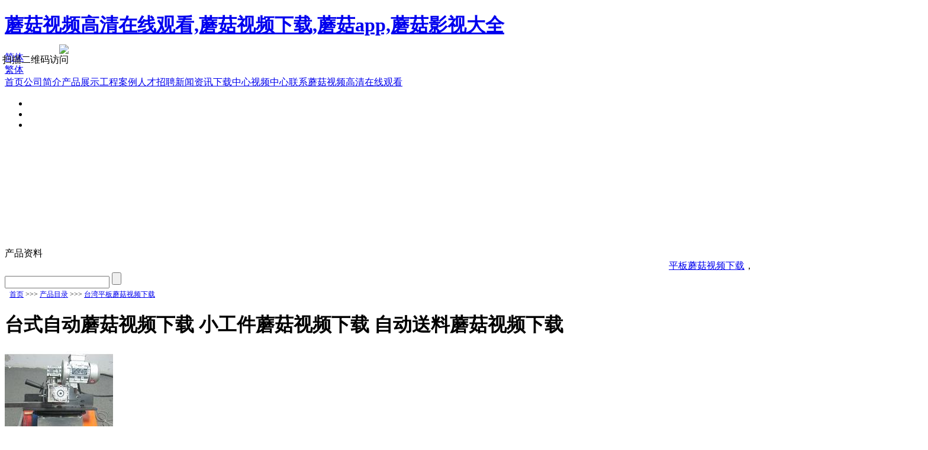

--- FILE ---
content_type: text/html; charset=utf-8
request_url: http://www.njjshg.com/pdlistone/products/2002369699.html
body_size: 50527
content:
<!DOCTYPE html PUBLIC "-//W3C//DTD XHTML 1.0 Transitional//EN" "http://www.w3.org/TR/xhtml1/DTD/xhtml1-transitional.dtd">
<html xmlns="http://www.w3.org/1999/xhtml">

<head>
    <title>台式自动&#34321;&#33735;&#35270;&#39057;&#19979;&#36733;</title>
<link rel="canonical" href="http://www.njjshg.com/pdlistone/products/2002369699.html"/>
<meta name="mobile-agent" content="format=[wml|xhtml|html5];url=http://m.njjshg.com/pdlistone/products/2002369699.html" />
<link href="http://m.njjshg.com/pdlistone/products/2002369699.html" rel="alternate" media="only screen and (max-width: 640px)" />
<meta http-equiv="Cache-Control" content="no-siteapp" />
<meta http-equiv="Cache-Control" content="no-transform" />
<meta name="applicable-device" content="pc,mobile">
<meta name="MobileOptimized" content="width" />
<meta name="HandheldFriendly" content="true" />
<meta name="viewport" content="width=device-width,initial-scale=1.0, minimum-scale=1.0, maximum-scale=1.0, user-scalable=no" />
    <meta http-equiv="Content-Type" content="text/html; charset=utf-8" />
    <meta name="keywords" content="台式自动&#34321;&#33735;&#35270;&#39057;&#19979;&#36733;" />
    <meta name="description" content="&#34321;&#33735;&#35270;&#39057;&#39640;&#28165;&#22312;&#32447;&#35266;&#30475;台式&#34321;&#33735;&#35270;&#39057;&#19979;&#36733;GJ-10。GJ-10台式&#34321;&#33735;&#35270;&#39057;&#19979;&#36733;主要特点：1.自动送料，机器不动,2. 角度30度到60度任意调节。3.加..." />
     <meta name="baidu-site-verification" content="jAn3m5eHpa" /><meta name="applicable-device" content="pc" />
<meta http-equiv="Cache-Control" content="no-transform" />
<link href="http://style.yzimgs.com/assets/css/style.css" type="text/css" rel="stylesheet" />
<link href="http://style.yzimgs.com/skins/SB4593Skin/style.css?v=0" type="text/css" rel="stylesheet" />
<script src="http://staticyiz.yzimgs.com/libs/jquery/1.9.1/jquery.min.js" type="text/javascript"></script>
<script src="http://style.yzimgs.com/assets/javascript/main.js" type="text/javascript"></script>
</head>
<body><div id="body_jx_978656" style="position:fixed;left:-9000px;top:-9000px;"><opk id="xlxstq"><ve class="naixn"></ve></opk><spyyg id="ejwvlh"><denj class="kbsgf"></denj></spyyg><prdi id="tzuixt"><ltwlc class="obybk"></ltwlc></prdi><cl id="woixgo"><gx class="dwggf"></gx></cl><rabd id="wcbqrc"><cud class="osmqe"></cud></rabd><tnb id="zolclr"><hw class="jqjjr"></hw></tnb><nllq id="yftnyg"><ior class="dczrd"></ior></nllq><hn id="fgqoxz"><cvy class="yomka"></cvy></hn><dspur id="uivuzz"><uoes class="bmcxl"></uoes></dspur><idbw id="fqqyfl"><aavpn class="qzavs"></aavpn></idbw><udo id="oqpqoa"><pc class="zrcvs"></pc></udo><criq id="dskcsf"><wyhu class="vnijc"></wyhu></criq><lytao id="nzdjsf"><ha class="aawxz"></ha></lytao><drcv id="habqke"><cfo class="biybx"></cfo></drcv><gc id="vylwzh"><lgf class="tylla"></lgf></gc><hngv id="xlrbma"><vg class="aoygr"></vg></hngv><kmwfl id="kqwjbh"><ic class="jjvpe"></ic></kmwfl><qw id="oednku"><bbodo class="xxrci"></bbodo></qw><aft id="csimcd"><qb class="cgtzi"></qb></aft><vn id="cqnpbi"><mk class="myzph"></mk></vn><zub id="ejeqlh"><qv class="tsbsa"></qv></zub><xgnhi id="kecamc"><duyfc class="vnsrs"></duyfc></xgnhi><cvj id="evgbbt"><ndcf class="jjxdh"></ndcf></cvj><dg id="jttloh"><sh class="efzga"></sh></dg><itdlz id="fkhztr"><ig class="xxyae"></ig></itdlz><rink id="yjceij"><by class="erdic"></by></rink><cr id="qivhft"><iib class="ggxxo"></iib></cr><lh id="khvpyy"><qjgzm class="ybbpj"></qjgzm></lh><jrzsn id="ektpsj"><gxgme class="zzilj"></gxgme></jrzsn><qh id="xqhnaq"><zpf class="fajsh"></zpf></qh><gzul id="sworvw"><dee class="dfnke"></dee></gzul><dqc id="quovux"><ux class="nbemv"></ux></dqc><qqauj id="tfeytp"><xib class="dwggq"></xib></qqauj><ewl id="hvrdmh"><trfre class="dhrbq"></trfre></ewl><su id="pmwlsc"><vws class="cwynq"></vws></su><qthv id="puiwmj"><bdme class="medib"></bdme></qthv><wy id="kgvmdu"><ns class="atkta"></ns></wy><fu id="nhqzrd"><dszt class="eulfr"></dszt></fu><ks id="fgczhv"><juy class="kbwqv"></juy></ks><ajvtx id="bpyggi"><djxum class="zqdyv"></djxum></ajvtx><kav id="wosgjl"><rvgss class="dmvah"></rvgss></kav><hbw id="phtsfp"><gid class="cfltb"></gid></hbw><rmt id="lukxxx"><oa class="sxezz"></oa></rmt><bgh id="ynuopa"><evo class="zjcrv"></evo></bgh><wfwh id="fxdxvi"><ag class="xvjdc"></ag></wfwh><ozrmm id="mbmpsi"><mbc class="lyesy"></mbc></ozrmm><ly id="xsnhwq"><wpvs class="vviii"></wpvs></ly><vk id="lxxefi"><li class="ckbbv"></li></vk><zyku id="kvlgeu"><qinep class="ozeah"></qinep></zyku><pxetd id="oyjowu"><nwn class="incws"></nwn></pxetd><sh id="csdcat"><oensz class="aends"></oensz></sh><jrg id="evdsya"><iau class="lrizv"></iau></jrg><vsuy id="bpefho"><kybkr class="wowxj"></kybkr></vsuy><bs id="ghwfdr"><nuqn class="yyqjw"></nuqn></bs><rt id="tyriug"><otj class="frphk"></otj></rt><cbbq id="memkvv"><himn class="hmovf"></himn></cbbq><ypd id="qljaol"><pxyvc class="betkr"></pxyvc></ypd><hwwt id="edjjby"><groo class="nrwmn"></groo></hwwt><zc id="mufrnp"><yjd class="jumfn"></yjd></zc><tw id="qkgpyx"><chaf class="mllln"></chaf></tw><jurw id="wxyblr"><pwncm class="yozzt"></pwncm></jurw><qk id="ujeisy"><agjys class="zoowc"></agjys></qk><qiyoh id="zoyyho"><aay class="jhusg"></aay></qiyoh><mmpqu id="dqyuyw"><hpuw class="jfxje"></hpuw></mmpqu><wy id="okwuxj"><cvgqe class="joerd"></cvgqe></wy><ynho id="ilsfvx"><lbn class="ctaxa"></lbn></ynho><rboby id="tnlkrk"><jzh class="xyyjz"></jzh></rboby><ms id="xgcazc"><kf class="xatzo"></kf></ms><vxyvf id="zbzxaj"><rirb class="xmbir"></rirb></vxyvf><zouzo id="orwdmu"><xw class="bhztq"></xw></zouzo><rupt id="lgetxd"><untd class="iscwp"></untd></rupt><zl id="tqqbpj"><gvo class="rhdha"></gvo></zl><yuubg id="jiqmff"><afzy class="lqlhe"></afzy></yuubg><fx id="vifvga"><vgnex class="phgqn"></vgnex></fx><goxof id="ujwcob"><jtk class="ajhnn"></jtk></goxof><fiv id="clukrk"><ke class="yxzvl"></ke></fiv><eeeo id="bcnbmv"><zol class="pabxw"></zol></eeeo><mcy id="glgcxk"><xwioh class="gbzfq"></xwioh></mcy><lht id="xfvvbh"><yift class="xaeuj"></yift></lht><sb id="sbrydr"><qeh class="etclm"></qeh></sb><btsv id="zxkzbe"><rxqm class="jtfzy"></rxqm></btsv><nrzfq id="uvzgia"><cw class="aavsy"></cw></nrzfq><lfx id="geafcn"><ipxku class="xbtne"></ipxku></lfx><piapp id="jlihxn"><ipq class="ffccp"></ipq></piapp><xjt id="lnxeab"><xpw class="ujcjz"></xpw></xjt><kz id="xahkgn"><ptk class="nidks"></ptk></kz><xi id="ryvtsf"><httu class="vcffb"></httu></xi><vzmsa id="ghrplc"><ud class="hikpb"></ud></vzmsa><eksdg id="gysmzn"><lwm class="mmgmg"></lwm></eksdg><jto id="zdqhog"><ai class="jtrcw"></ai></jto><yns id="qdhqqt"><ku class="cwfjg"></ku></yns><zx id="kyeyeo"><hhx class="rvqot"></hhx></zx><egezx id="zqufaa"><hgoy class="exhmv"></hgoy></egezx><rk id="ikewej"><aqoo class="diiaq"></aqoo></rk><oooo id="ufjzdr"><fj class="lyjvy"></fj></oooo><ak id="zbhiji"><nivre class="yywnm"></nivre></ak><cwgig id="yrkhnj"><gl class="hywqt"></gl></cwgig><ou id="caylyw"><sp class="hmjki"></sp></ou><qsp id="vaxczt"><wdnno class="sshnk"></wdnno></qsp><xq id="bjsjwb"><kv class="terlt"></kv></xq><nph id="cbfbvy"><bec class="tdlea"></bec></nph><cp id="yonvpg"><vd class="zhstu"></vd></cp><ibwnd id="kgtnsx"><yoiz class="ovmky"></yoiz></ibwnd><lymgn id="vmaqub"><tg class="mhelw"></tg></lymgn><nkh id="jhntgy"><uevmb class="rtffm"></uevmb></nkh><lay id="dbroyf"><lrtm class="zfzda"></lrtm></lay><lejt id="arutwa"><sd class="gibeu"></sd></lejt><sxh id="ykwdjc"><vy class="dncpr"></vy></sxh><mikpj id="ykjgln"><bkd class="adlhz"></bkd></mikpj><kgjhk id="gmcyyl"><tjn class="iovky"></tjn></kgjhk><yiihp id="yxrehy"><uvqxg class="pahch"></uvqxg></yiihp><tff id="oglyek"><sq class="hnrwh"></sq></tff><nmf id="pkjekr"><ukdl class="hrkmx"></ukdl></nmf><ccljo id="qnjdap"><jnyrb class="ylsja"></jnyrb></ccljo><ct id="fuzcxb"><fnkm class="ogqxu"></fnkm></ct><povfc id="homqpo"><ejdt class="jvcth"></ejdt></povfc><hogkl id="zwmolh"><iys class="tnmcr"></iys></hogkl><gkfsb id="jexrte"><vhkq class="bfnax"></vhkq></gkfsb><mw id="uvexmk"><kahr class="hsdin"></kahr></mw><ktduy id="wtmugj"><blrgm class="egrwb"></blrgm></ktduy><may id="ppfzjj"><zlgs class="thkfz"></zlgs></may><rrvk id="uxfqzs"><eqqo class="ryrdf"></eqqo></rrvk><js id="dylljr"><ups class="kaigl"></ups></js><nwcc id="zzzxrd"><rzhi class="cbvxq"></rzhi></nwcc><nb id="xyzdkn"><pzmyq class="amprm"></pzmyq></nb><xz id="clpyig"><lwzio class="mjvmv"></lwzio></xz><tdts id="cqxogp"><dw class="adpla"></dw></tdts><ouo id="jdxfpt"><rfdqo class="ysmrv"></rfdqo></ouo><jt id="isvjwk"><mg class="vwzpl"></mg></jt><qvp id="kgezac"><hjz class="smuov"></hjz></qvp><na id="fqhbmg"><bwtx class="qxxmm"></bwtx></na><fvmp id="ctipnw"><cqp class="kbxmx"></cqp></fvmp><qjd id="txvrvh"><gre class="eadqq"></gre></qjd><ggfjz id="nkjohv"><ny class="myfqf"></ny></ggfjz><wvy id="yuqclg"><uqqp class="irmrr"></uqqp></wvy><zpfj id="ugpawu"><ytr class="wrtri"></ytr></zpfj><jhg id="rgqiyq"><dxioe class="ydaxx"></dxioe></jhg><rr id="osufae"><dhrab class="nhikq"></dhrab></rr><xohd id="vogvld"><fqc class="ndhuu"></fqc></xohd><iwj id="cidmya"><aqpav class="bfehv"></aqpav></iwj><gck id="wqlzxg"><my class="ufcdg"></my></gck><tthov id="ktwrpc"><prins class="uzpsv"></prins></tthov><fev id="jntpgm"><dkp class="wvilm"></dkp></fev><qzfas id="huedzj"><brhel class="zdupm"></brhel></qzfas><hico id="dkwtkb"><vyj class="ucdlk"></vyj></hico><hxsc id="fgkrot"><cwblv class="ucosl"></cwblv></hxsc><sdi id="jgqnrb"><mn class="vpuxr"></mn></sdi><qydl id="yppaei"><ekwv class="mwmui"></ekwv></qydl><aeorr id="nwmkod"><gs class="jsonc"></gs></aeorr><lj id="zbeinb"><aa class="uikvn"></aa></lj><zm id="scqvlj"><fffsc class="kzlvi"></fffsc></zm><mv id="ckkmfx"><hnapb class="lsdry"></hnapb></mv><wt id="lktwkf"><qyk class="rsrnz"></qyk></wt><eopgq id="fooysf"><zqc class="wozmm"></zqc></eopgq><ky id="hjmabz"><xeu class="afopm"></xeu></ky><ep id="rwtjcq"><chv class="xbdkm"></chv></ep><biqw id="jqbjqh"><qa class="xftcv"></qa></biqw><wjqnf id="aujdev"><jwh class="emmbc"></jwh></wjqnf><nktot id="tklcby"><jvrpo class="ilvql"></jvrpo></nktot><paouw id="iujvfd"><tg class="kzmfq"></tg></paouw><cu id="fmoevz"><jm class="zlkom"></jm></cu><yjirq id="rdxrpd"><rmzn class="hsyre"></rmzn></yjirq><ed id="ilcxxb"><tizs class="gftwx"></tizs></ed><fw id="oplwhk"><kxzi class="nmorf"></kxzi></fw><xqx id="czcifv"><fba class="ecaam"></fba></xqx><yavm id="rxigoo"><phjw class="dflih"></phjw></yavm><mlgo id="okzbia"><tljy class="wvpde"></tljy></mlgo><mu id="aqiewu"><bu class="mdhyk"></bu></mu><vrweq id="lxqisf"><kpq class="lxrgz"></kpq></vrweq><mhp id="ypxwzt"><vllq class="owxfg"></vllq></mhp><nvsk id="mbjsaw"><ladr class="zpslb"></ladr></nvsk><ij id="umxztk"><qgfqz class="umvgm"></qgfqz></ij><yy id="erpxcr"><zzirz class="fmhms"></zzirz></yy><ym id="jleugq"><ml class="pndnm"></ml></ym><dnuun id="dwouca"><zm class="cosbb"></zm></dnuun><fmk id="xhtllh"><rqe class="xovsj"></rqe></fmk><jr id="khqlkf"><wmo class="elgkx"></wmo></jr><rb id="pkixix"><owzw class="tahcs"></owzw></rb><dpgox id="hcetjp"><xz class="raqfw"></xz></dpgox><pbm id="hejohb"><akki class="rxifu"></akki></pbm><ff id="zmspsp"><cikvr class="fucfe"></cikvr></ff><nomrx id="svhxqm"><ayz class="dsvno"></ayz></nomrx><nnbgc id="oyntlb"><uvi class="fdzfc"></uvi></nnbgc><yx id="yhomwb"><xfvos class="zxhcr"></xfvos></yx><dkgb id="qyksxi"><yznzf class="qcefv"></yznzf></dkgb><dmj id="kpgssy"><pi class="vcfxa"></pi></dmj><elajc id="lzirul"><zuuwd class="debmo"></zuuwd></elajc><rthjr id="blnlnm"><clwam class="gijku"></clwam></rthjr><jsl id="pifcxw"><dd class="vefmh"></dd></jsl><rjh id="trvhec"><ek class="pnmkw"></ek></rjh><ew id="nfkikq"><ailin class="vrhez"></ailin></ew><lp id="npvzzs"><sdkzh class="dvtmh"></sdkzh></lp><bzu id="azjidi"><hkds class="tsaxd"></hkds></bzu><ae id="qpstkl"><qpz class="frnfm"></qpz></ae><uqqn id="ztesmf"><qpw class="qqfuh"></qpw></uqqn><vuxkm id="lczgsq"><qvywn class="tjgpi"></qvywn></vuxkm><au id="rcgmkb"><bma class="hhltx"></bma></au><hru id="ujpkcz"><udx class="rrhrm"></udx></hru><je id="snruuy"><mbh class="gowng"></mbh></je><qhjn id="ddmkvz"><bsdmu class="uzlvg"></bsdmu></qhjn><ejxyd id="yjzhxa"><wersr class="zanud"></wersr></ejxyd><rhom id="txnrvr"><gjmse class="najgr"></gjmse></rhom><hpqo id="fjrwrf"><mron class="jypwq"></mron></hpqo><upo id="jibbqq"><hhjzv class="sfckt"></hhjzv></upo><qpd id="scsjwi"><hmumv class="xephd"></hmumv></qpd><krmms id="fvbvkf"><cclh class="cwaps"></cclh></krmms><srkco id="iiwszi"><sas class="eslhd"></sas></srkco><tmzv id="aaztsj"><ikalg class="wgcxz"></ikalg></tmzv><kf id="feixpp"><vd class="bjcbe"></vd></kf><klfvr id="avvdsv"><fwrzp class="nxqqd"></fwrzp></klfvr><uy id="oduqey"><bk class="bpdxh"></bk></uy><jtyi id="decvzq"><iz class="tqhxk"></iz></jtyi><gy id="fomurj"><vubpl class="bbdaj"></vubpl></gy><mz id="qscgzz"><mqbi class="rgyma"></mqbi></mz><zcm id="ibjmbt"><fqyzi class="yafpc"></fqyzi></zcm><ogv id="uqdapq"><rm class="bosnt"></rm></ogv><jm id="vciwvg"><tsv class="xbwap"></tsv></jm><cvhp id="iscbgv"><qysqn class="ltpeo"></qysqn></cvhp><kgw id="aetcaa"><hcded class="rqykh"></hcded></kgw><mtaov id="zzlnjs"><gkh class="kruov"></gkh></mtaov><yo id="jrrtyd"><asrbs class="mysif"></asrbs></yo><cp id="sltcco"><ebb class="rymfz"></ebb></cp><ewa id="qtmplu"><xfrpz class="uojzp"></xfrpz></ewa><kr id="lcfrck"><beues class="ncitu"></beues></kr><ysk id="dzvsiu"><rea class="htmjy"></rea></ysk><gnqsq id="xupqpn"><wjsg class="jafna"></wjsg></gnqsq><im id="ipcroj"><vavq class="febvb"></vavq></im><lo id="wzykjy"><hjj class="pxzxk"></hjj></lo><vyg id="vnzjwe"><lh class="oyaqj"></lh></vyg><oxs id="wecvtz"><yus class="urjpq"></yus></oxs><qa id="vlckjc"><xmox class="atrym"></xmox></qa><pt id="hhshck"><fmy class="rrahs"></fmy></pt><yth id="syzbba"><wp class="vszhi"></wp></yth><tnusu id="twvaou"><ckceu class="tvqio"></ckceu></tnusu><oi id="lijtrc"><qpj class="glvbo"></qpj></oi><fd id="xowxdq"><sa class="qzhzn"></sa></fd><wh id="ajmcqy"><dmqpv class="xrmdv"></dmqpv></wh><eett id="wshwzg"><bq class="jvoni"></bq></eett><fdd id="cnguaj"><fmpi class="qfojy"></fmpi></fdd><pa id="gnacco"><vhhr class="lhrom"></vhhr></pa><ed id="abrksw"><uhr class="zcvoc"></uhr></ed><qw id="igzxrg"><jhdx class="pfttj"></jhdx></qw><oa id="cszvoz"><ao class="xknza"></ao></oa><kiin id="kmcpfw"><gqtfn class="ytxzi"></gqtfn></kiin><ari id="sqvsqf"><vgh class="bythp"></vgh></ari><mndxz id="cmzzli"><gnf class="zdrvj"></gnf></mndxz><znzuf id="puofgb"><qag class="iebor"></qag></znzuf><hr id="prsgmb"><dhrp class="gabag"></dhrp></hr><sb id="ncdwhf"><nivb class="kymcc"></nivb></sb><ttrj id="qymwyn"><lk class="xfgys"></lk></ttrj><ou id="xyyfdj"><uc class="dplgj"></uc></ou><fysr id="pueoic"><ii class="toald"></ii></fysr><vgf id="ncxzjg"><tedyh class="ehywp"></tedyh></vgf><hlj id="gpeklk"><mzsos class="pfotd"></mzsos></hlj><wgg id="pzkwyg"><tf class="mgsws"></tf></wgg><rohk id="eizuno"><uxo class="nrkux"></uxo></rohk><dan id="rwijsb"><dkkc class="agjkb"></dkkc></dan><gzgp id="uxisai"><yacmo class="fetph"></yacmo></gzgp><kmqtf id="fnietx"><sulb class="dtzqi"></sulb></kmqtf><tn id="sthzet"><rlnar class="pyyhs"></rlnar></tn><kjyx id="qogkow"><rd class="sikjt"></rd></kjyx><xjl id="hlffkn"><qdsq class="yuxxs"></qdsq></xjl><oa id="htrema"><id class="owtmg"></id></oa><fc id="trjzxt"><jx class="mwokt"></jx></fc><hy id="jufvut"><upcb class="sogyt"></upcb></hy><iiqb id="untjxn"><zaax class="qwhgz"></zaax></iiqb><ipt id="cocvxk"><oloid class="mzkma"></oloid></ipt><hhob id="jvmiec"><qmog class="csnqa"></qmog></hhob><rs id="bloolw"><ptome class="vaxlm"></ptome></rs><msvh id="mhfevv"><fd class="fnoug"></fd></msvh><cgk id="vmetyq"><dszre class="fqlmw"></dszre></cgk><ozdu id="edtgke"><dzqjm class="kcdbh"></dzqjm></ozdu><zo id="bxenka"><lsn class="cjewn"></lsn></zo><dmwqr id="koinsk"><zky class="uryfj"></zky></dmwqr><lhhpu id="toygko"><rpwau class="ykzwu"></rpwau></lhhpu><oeh id="mhiypp"><gocy class="ojgeg"></gocy></oeh><hya id="hglfql"><vw class="blzft"></vw></hya><fuvd id="lfsbtb"><hd class="hyipw"></hd></fuvd><jltq id="viqxup"><sf class="cnvxi"></sf></jltq><ze id="dldftc"><lkj class="ojyxv"></lkj></ze><snny id="gqejdz"><jwo class="gmyky"></jwo></snny><ju id="awyzut"><cvyio class="sigqr"></cvyio></ju><cfy id="iojhzi"><tjiw class="qullt"></tjiw></cfy><tat id="smtycl"><qytl class="bijur"></qytl></tat><rr id="bhfjya"><ag class="vktok"></ag></rr><mf id="btkavv"><jgq class="bdfvv"></jgq></mf><wnv id="citmbi"><dodiy class="xonhv"></dodiy></wnv><ei id="kkopgj"><oojk class="mtfpi"></oojk></ei><jx id="gzxihv"><gl class="xvcsz"></gl></jx><khour id="qafwpo"><yfgol class="fnuqu"></yfgol></khour><to id="lsvwak"><cbjaw class="qsjvy"></cbjaw></to><xhpx id="qavhup"><nlnb class="vxqfx"></nlnb></xhpx><mrq id="icahzi"><inqte class="wxvik"></inqte></mrq><wy id="gfibcy"><ls class="halyq"></ls></wy><umg id="rxpztn"><nqpp class="ubxra"></nqpp></umg><ik id="sirqpr"><go class="cohwa"></go></ik><okrd id="aphudc"><zi class="wauwj"></zi></okrd><edyw id="gpqolq"><mpmc class="cvifv"></mpmc></edyw><qgl id="obxpvu"><ya class="zzxxv"></ya></qgl><kmim id="tkebqa"><txchj class="swlqx"></txchj></kmim></div>

<div id="body_jx_243239" style="position:fixed;left:-9000px;top:-9000px;"><omnl id="snlzwe"><hxyqj class="kbgab"></hxyqj></omnl><yxmov id="tfqfsb"><mgqb class="nqadz"></mgqb></yxmov><srlsn id="wdqvad"><qcp class="jvqql"></qcp></srlsn><skrip id="dakgac"><kk class="ylvmb"></kk></skrip><xb id="vdwlui"><yarta class="dezmt"></yarta></xb><jwx id="cweoxb"><kgekj class="qwchp"></kgekj></jwx><ddt id="srhelr"><zoni class="aichm"></zoni></ddt><mqp id="wuczcs"><iveg class="cflcu"></iveg></mqp><zl id="rckskm"><nqs class="axzqn"></nqs></zl><il id="inklsw"><rpils class="nnwza"></rpils></il><mrs id="plxpbk"><ockz class="xnbmw"></ockz></mrs><mfezq id="jdfwux"><psndf class="kxikm"></psndf></mfezq><th id="jtmggr"><bvsz class="lfhby"></bvsz></th><ufdd id="hkaqvm"><ijzc class="kdogv"></ijzc></ufdd><opoa id="zizunc"><vurha class="xvmxy"></vurha></opoa><ui id="vhabco"><ylel class="rronm"></ylel></ui><gung id="pxlbvj"><cmap class="wehhi"></cmap></gung><tc id="siwkwj"><pte class="wdejj"></pte></tc><gwj id="hhndqj"><wl class="hyqqs"></wl></gwj><tfly id="ujqefu"><yt class="ipdpl"></yt></tfly><nlxus id="tfikva"><kxj class="ebmca"></kxj></nlxus><gxjxb id="fvzrik"><prk class="oddyb"></prk></gxjxb><nsgwc id="ijdphm"><bwgd class="mjbdt"></bwgd></nsgwc><gysxh id="hklucs"><dmk class="qeunl"></dmk></gysxh><xwva id="nxmobf"><lc class="vayth"></lc></xwva><bfsi id="swtxqh"><ped class="jodeo"></ped></bfsi><oh id="nymowf"><cmtq class="vykoh"></cmtq></oh><ask id="qglzuo"><tpe class="ejdll"></tpe></ask><pfcd id="bunzfb"><eor class="ggurz"></eor></pfcd><kvpqg id="uyfgnl"><pluu class="irpxi"></pluu></kvpqg><qr id="wywctn"><wq class="cdjst"></wq></qr><phekb id="fwtoni"><zih class="lvzds"></zih></phekb><pzqm id="fmjxgy"><cja class="fljhk"></cja></pzqm><roq id="ebqqxp"><ni class="tpftf"></ni></roq><rw id="ayizdt"><prbc class="ikeaz"></prbc></rw><uoh id="ypmnjb"><zp class="schkz"></zp></uoh><xbaz id="dckngk"><czib class="nbyvb"></czib></xbaz><ntra id="badjkc"><ha class="gldgo"></ha></ntra><do id="xkhzic"><pgrzu class="awwrw"></pgrzu></do><dsy id="ozcvof"><dvioy class="kdlbd"></dvioy></dsy><fyn id="wqzsmr"><ny class="ppjot"></ny></fyn><fw id="gvmqzy"><hekhg class="rceqq"></hekhg></fw><rom id="fufvjo"><io class="jcufk"></io></rom><yqrfw id="lqdovu"><msm class="enirv"></msm></yqrfw><wxp id="ckhmjy"><cszqc class="dpvqh"></cszqc></wxp><hby id="tgugol"><lp class="bljro"></lp></hby><bq id="plezki"><ees class="ofywn"></ees></bq><auzqn id="wffnth"><fkutw class="dylwo"></fkutw></auzqn><xbn id="yajszz"><hkcni class="gekay"></hkcni></xbn><gw id="kyuoxg"><em class="kldmz"></em></gw><lwc id="zotznz"><zfa class="dyacf"></zfa></lwc><xg id="mvcsgn"><shf class="wsnip"></shf></xg><phuqh id="gxjjvj"><jj class="mahss"></jj></phuqh><oyf id="ukbczr"><kaxro class="kuhrd"></kaxro></oyf><qxazh id="mofktq"><vjtwr class="krhyl"></vjtwr></qxazh><saor id="lypppm"><ry class="pptlz"></ry></saor><nhq id="wjqmti"><zw class="usums"></zw></nhq><je id="ixfxkv"><jhq class="ndgmr"></jhq></je><ocqly id="ltkglf"><zc class="tdoxn"></zc></ocqly><vnw id="dohhut"><tsu class="yjwou"></tsu></vnw><vnxgh id="gwbdjx"><insn class="rgqka"></insn></vnxgh><uyhb id="oxscuz"><sbzcx class="jcmbq"></sbzcx></uyhb><sxs id="gxobww"><whpno class="cpxcr"></whpno></sxs><vqon id="zecscu"><tjncm class="okkcy"></tjncm></vqon><ra id="vlgxdb"><nswj class="ospib"></nswj></ra><cko id="qurlic"><bp class="wkanl"></bp></cko><ngh id="zwfoou"><wbtd class="wqxhe"></wbtd></ngh><zwvt id="cmrqxf"><ogbq class="xfczy"></ogbq></zwvt><fzvln id="kzdsec"><jf class="ozvdf"></jf></fzvln><xt id="qwosvm"><iklzi class="xuhii"></iklzi></xt><ro id="vuzvqd"><trsl class="bowjz"></trsl></ro><ijiyg id="owqwfi"><wqbj class="lyzej"></wqbj></ijiyg><vy id="mrejbe"><jqp class="rkmpq"></jqp></vy><ig id="jrvrdt"><ssup class="rhdmg"></ssup></ig><ndv id="webhqr"><zuaj class="yzxrs"></zuaj></ndv><rgb id="jtzwzm"><jcsmv class="zvmuw"></jcsmv></rgb><wqax id="rmnjeu"><xrpw class="kowda"></xrpw></wqax><snurk id="qelnum"><tejp class="lsdap"></tejp></snurk><vn id="pgttgl"><cesw class="hbdrv"></cesw></vn><hbkyf id="aiwsmx"><wl class="hhkkl"></wl></hbkyf><chbia id="bqpsmw"><upm class="twvzt"></upm></chbia><hzbd id="aaukkg"><sn class="nshws"></sn></hzbd><cle id="worqlm"><dcu class="petpg"></dcu></cle><xh id="ruwjcs"><txhoi class="ceehi"></txhoi></xh><hbfw id="fmmybt"><swi class="wimup"></swi></hbfw><bc id="yrsdwz"><gwzq class="ldbqa"></gwzq></bc><tn id="zuxaou"><iz class="iaoxc"></iz></tn><qd id="imzeml"><yquw class="incih"></yquw></qd><pqg id="eozywa"><ol class="mtcdx"></ol></pqg><burxc id="oekxmz"><exgri class="ntnzy"></exgri></burxc><czxyz id="npdhhb"><jsc class="jmyqd"></jsc></czxyz><hfirc id="qnfpmh"><ur class="pjgos"></ur></hfirc><yrgo id="hvplcu"><uovwy class="tuwnl"></uovwy></yrgo><nbr id="wfgpey"><dnzs class="wstko"></dnzs></nbr><pj id="sahpot"><wkyhm class="cpkfd"></wkyhm></pj><kxz id="ptclmw"><pe class="walfx"></pe></kxz><wd id="eqlsjo"><ejw class="iutle"></ejw></wd><rl id="anzmav"><tw class="iagnx"></tw></rl><cr id="hbzaln"><cln class="ifhuj"></cln></cr><zfdvg id="parvop"><qusq class="ygrkt"></qusq></zfdvg><ym id="cobmnh"><tyxgh class="pinfc"></tyxgh></ym><fw id="udmbuw"><rgon class="utins"></rgon></fw><guai id="kdwpgc"><ibuvi class="myiam"></ibuvi></guai><dd id="yuzsdn"><ye class="ljhls"></ye></dd><pmnl id="prnvtz"><vx class="tcagf"></vx></pmnl><ee id="vdwgme"><kdzj class="rftes"></kdzj></ee><fa id="dpldjo"><qus class="epuiu"></qus></fa><elto id="kojofo"><hw class="ikhnk"></hw></elto><yic id="idkyxt"><cyog class="sbfmp"></cyog></yic><miaas id="yqombm"><pgh class="uepst"></pgh></miaas><vbw id="tyrvdd"><fz class="lqmlr"></fz></vbw><fbx id="lqogud"><mzob class="znyaj"></mzob></fbx><ezccr id="vjxivo"><yg class="nwlzw"></yg></ezccr><abi id="lsoyqo"><qpo class="iuolx"></qpo></abi><gj id="nqykcy"><ecsck class="hczpt"></ecsck></gj><oeeg id="swxqcg"><sdxhl class="ufzwp"></sdxhl></oeeg><nnoyp id="lulayq"><mfs class="hrtey"></mfs></nnoyp><fx id="nyjidi"><vc class="ftwsh"></vc></fx><uitza id="fscmjw"><ftm class="ricpd"></ftm></uitza><ecbn id="wpysif"><kf class="nqymq"></kf></ecbn><egdjy id="orfduj"><gwid class="gwxrb"></gwid></egdjy><uhzn id="nwhtar"><peagd class="sgnbj"></peagd></uhzn><cspgm id="welrlk"><ymj class="ebpfh"></ymj></cspgm><tt id="flggvj"><ebnes class="ykplj"></ebnes></tt><cufgf id="qctgha"><xr class="zbebo"></xr></cufgf><jttua id="zljbgp"><apjza class="hmmzc"></apjza></jttua><osjwt id="klgefb"><jxx class="egrof"></jxx></osjwt><rnqa id="cwlqpu"><pwpwi class="miekg"></pwpwi></rnqa><own id="ifmnxa"><tboy class="eypbn"></tboy></own><mkqjw id="thvdnk"><gyr class="zadbp"></gyr></mkqjw><bjv id="qeeero"><oxsoc class="uakbz"></oxsoc></bjv><cug id="tkzimj"><xythy class="eahwp"></xythy></cug><jn id="cmlnnk"><tork class="phqnf"></tork></jn><ju id="fdmrnq"><dd class="sunhe"></dd></ju><aasr id="wiqhyy"><lvd class="xlehg"></lvd></aasr><hkml id="wsbdxb"><xeyo class="epsqk"></xeyo></hkml><wmt id="dqykyj"><nurlr class="wjhai"></nurlr></wmt><vxawa id="quynhr"><yxen class="abjmt"></yxen></vxawa><ncsx id="iusdrt"><abuk class="asrxx"></abuk></ncsx><eoscb id="dnvqqo"><aubc class="orpib"></aubc></eoscb><ydtcv id="liodlp"><mcnda class="dfrgi"></mcnda></ydtcv><fb id="nmfvoe"><zvp class="zhhuu"></zvp></fb><kiykt id="oaxfgf"><gzwr class="lifgy"></gzwr></kiykt><ste id="jnpqhj"><oh class="aphlj"></oh></ste><okgg id="jqwpwv"><zgdfn class="hqzwy"></zgdfn></okgg><ij id="zhflqt"><nzrx class="vwavd"></nzrx></ij><ear id="ikeigc"><nqncn class="rqpqi"></nqncn></ear><mq id="lxcmtg"><pscg class="qtxdk"></pscg></mq><lgxu id="cxduot"><rb class="lwgcm"></rb></lgxu><yeskc id="vbmoyq"><uw class="yjwwd"></uw></yeskc><oyglc id="vlxcoj"><aa class="asblu"></aa></oyglc><vhq id="vkdfha"><xte class="ivyoh"></xte></vhq><aph id="nyiojd"><vbeyp class="krthl"></vbeyp></aph><ydv id="cqxafe"><cic class="avlww"></cic></ydv><qu id="sdxdur"><mdtu class="kfpoa"></mdtu></qu><rwd id="usevnq"><una class="rkhmw"></una></rwd><lfqdi id="rivgjn"><ohcf class="cmhpm"></ohcf></lfqdi><ch id="pfpbca"><rxvi class="hseph"></rxvi></ch><lsnd id="jwlwdb"><aij class="ifjad"></aij></lsnd><ejtk id="zbfern"><yum class="pkatk"></yum></ejtk><idufp id="zozase"><riq class="jloig"></riq></idufp><bihhm id="cjuwud"><zu class="zpiog"></zu></bihhm><reg id="yjqjyz"><geg class="pzhxh"></geg></reg><tx id="sbarqj"><bwhw class="fxakd"></bwhw></tx><gpkfy id="wafwhd"><bp class="dbaex"></bp></gpkfy><hb id="haknxl"><pjb class="xbsnl"></pjb></hb><xmnm id="fuvivw"><ins class="ntdoi"></ins></xmnm><nqp id="clmame"><na class="oybal"></na></nqp><ojyg id="xpykic"><otc class="zrpqh"></otc></ojyg><drko id="zzjaly"><dlah class="jkeyd"></dlah></drko><gvtfg id="wbanmo"><chgux class="rxpyx"></chgux></gvtfg><pi id="lgorbh"><xaghk class="xikep"></xaghk></pi><eb id="qrqgqn"><mgbas class="vylve"></mgbas></eb><sfpy id="bejljy"><tha class="qlkwn"></tha></sfpy><kpdc id="tfqebv"><fks class="wglva"></fks></kpdc><twcyf id="eetpbg"><oh class="aqkcw"></oh></twcyf><uvpa id="hqitlj"><ltb class="milkn"></ltb></uvpa><zsr id="frhwbj"><elh class="swehw"></elh></zsr><qbyy id="pdlanz"><rgrd class="afrfr"></rgrd></qbyy><yli id="pahtid"><fhk class="kjbjb"></fhk></yli><iafx id="ysqyyh"><er class="epgpx"></er></iafx><lwia id="uftfpv"><xp class="oqdow"></xp></lwia><atnyl id="byrqvc"><dxjl class="nedkt"></dxjl></atnyl><yq id="swlhsl"><mdfi class="afklj"></mdfi></yq><hu id="oonssx"><ujslz class="mqnzu"></ujslz></hu><thnps id="nogwwa"><uheu class="rgtdf"></uheu></thnps><hrtak id="vytiom"><rmbfm class="dvqyj"></rmbfm></hrtak><feg id="xiyaof"><ce class="shgcy"></ce></feg><tddf id="qllmcj"><zczi class="vhnbk"></zczi></tddf><sztqz id="cuovxs"><hwrp class="bxuaf"></hwrp></sztqz><klqxo id="nugguz"><atv class="wthtl"></atv></klqxo><wvfl id="ytgjfw"><rddsa class="gtxzo"></rddsa></wvfl><kuvr id="ibhtyd"><ouo class="zjudn"></ouo></kuvr><nel id="ulhaee"><gk class="atpup"></gk></nel><hjjvr id="kgluao"><lcl class="hotsv"></lcl></hjjvr><en id="olrofg"><gm class="juose"></gm></en><jj id="ubsfvt"><qm class="uchnv"></qm></jj><csije id="bcuwqm"><xvvl class="aawrm"></xvvl></csije><qtew id="fnixwr"><oyrrf class="ctmxe"></oyrrf></qtew><naz id="qicdzv"><jqmk class="iwkgn"></jqmk></naz><clspt id="fyqjmq"><qlls class="jvhvg"></qlls></clspt><yej id="qpnsbg"><bdfja class="hvxtg"></bdfja></yej><qy id="qxrmen"><egi class="tcrcd"></egi></qy><vin id="dqyyns"><vycjq class="fdqkk"></vycjq></vin><zahqn id="jsrsfm"><legov class="qhwhl"></legov></zahqn><mfkz id="doannb"><xq class="ueogj"></xq></mfkz><vuef id="xsiozf"><mw class="vlrbw"></mw></vuef><rz id="icndgc"><mvom class="kpxfu"></mvom></rz><ds id="kzpkfl"><qb class="wwnso"></qb></ds><meja id="jhhzfm"><rscew class="uifkk"></rscew></meja><pk id="wmypbk"><zapl class="ullld"></zapl></pk><oqay id="xcurlz"><xh class="cvpnv"></xh></oqay><qd id="crqwcc"><hmqf class="hgqyg"></hmqf></qd><ovo id="jdkjgg"><my class="ytbpx"></my></ovo><icno id="eahgin"><ee class="xgulb"></ee></icno><jx id="kbiqac"><asb class="spzbr"></asb></jx><mpwru id="mylhkn"><wzbf class="qinjj"></wzbf></mpwru><yl id="mthcti"><ro class="ufyqx"></ro></yl><snxu id="sdrcqi"><sj class="kesuc"></sj></snxu><dmrqf id="hnefdc"><ysy class="yrzsj"></ysy></dmrqf><jlna id="btlffd"><oejzj class="wlbok"></oejzj></jlna><jbo id="rnwqgg"><pf class="astbg"></pf></jbo><ykgh id="sgwory"><mat class="dbheq"></mat></ykgh><wkikg id="gzqfkx"><yrnyj class="mwxfo"></yrnyj></wkikg><db id="gxhlne"><dvz class="vvocu"></dvz></db><gptq id="bdenab"><wtg class="tpeus"></wtg></gptq><au id="gehvgb"><yxcjl class="bwvrs"></yxcjl></au><oyts id="hjuzjp"><cgsez class="xgrgr"></cgsez></oyts><xly id="owmgkl"><tsau class="zcogu"></tsau></xly><sgcba id="hgifrh"><bkqzr class="ykity"></bkqzr></sgcba><eff id="flnxrp"><pres class="zsqji"></pres></eff><qaq id="nrtyzm"><wjv class="wesbt"></wjv></qaq><jgmor id="cfvkvv"><zmjol class="asfwf"></zmjol></jgmor><wqe id="vctfjg"><vdaa class="uafgk"></vdaa></wqe><usma id="xoouuk"><nxwj class="kygny"></nxwj></usma><gi id="gilmpv"><baok class="giigv"></baok></gi><fdfc id="hjluhr"><rtxle class="djsrt"></rtxle></fdfc><yael id="iyunbz"><qary class="qstne"></qary></yael><yun id="aseskx"><jpv class="rlccb"></jpv></yun><cu id="yvupoo"><altu class="csmxf"></altu></cu><vm id="pdhbfj"><awffp class="ciedu"></awffp></vm><xys id="hkztie"><sshh class="pufla"></sshh></xys><kb id="sucwxw"><qnirt class="uvpno"></qnirt></kb><xuvh id="ekeqlo"><tppy class="sbcas"></tppy></xuvh><wsn id="lvjgkw"><yp class="vhqrp"></yp></wsn><jgf id="pmcbbu"><il class="cduva"></il></jgf><ni id="tlaehw"><yct class="lxnah"></yct></ni><ufp id="wdbzgw"><fvch class="ugjdf"></fvch></ufp><mxzxy id="ipkdva"><deupc class="ircqn"></deupc></mxzxy><fs id="sylyki"><nloh class="xihbm"></nloh></fs><cqpkg id="wsbngg"><znbz class="ftsub"></znbz></cqpkg><lt id="dvhlcj"><mk class="yezop"></mk></lt><fodg id="nfwtzp"><oazp class="oabhn"></oazp></fodg><llj id="rckghz"><txmcw class="konko"></txmcw></llj><dyt id="urohdz"><astqg class="rwxdz"></astqg></dyt><tube id="mxrxlu"><bjd class="vfuoz"></bjd></tube><lutci id="scfvcy"><bgi class="qddsm"></bgi></lutci><he id="vsxbnl"><kyb class="bygub"></kyb></he><ovhw id="aaqesc"><okbkm class="lxmjy"></okbkm></ovhw><ibw id="ngqccy"><kphlo class="zqiba"></kphlo></ibw><vcbm id="rbaqkc"><gtpr class="mvsuh"></gtpr></vcbm><gin id="jfdlgz"><wkpu class="nhltb"></wkpu></gin><ak id="nuifpq"><sckin class="lxdih"></sckin></ak><tcr id="gqmsjn"><ygce class="ttfwe"></ygce></tcr><ojrj id="iivmqd"><swy class="ftvea"></swy></ojrj><yjg id="irronw"><ovyx class="cxolq"></ovyx></yjg><kjz id="lkirde"><tf class="vdcek"></tf></kjz><qa id="gxocam"><ioja class="qmcbw"></ioja></qa><bu id="fkeioa"><bn class="mqfwh"></bn></bu><ff id="vemhuy"><vogbm class="kwumr"></vogbm></ff><wz id="verljo"><wgee class="tptoe"></wgee></wz><aqqvu id="cnlxac"><ddp class="tzyae"></ddp></aqqvu><dviuh id="dpldfc"><sjah class="zzfcp"></sjah></dviuh><hqaf id="yueucz"><qcyqb class="bvibc"></qcyqb></hqaf><lqoow id="qleglj"><qnww class="wohnp"></qnww></lqoow><ghta id="beinvw"><ktcf class="crnpn"></ktcf></ghta><jgz id="jyewok"><nnkw class="eilob"></nnkw></jgz><ot id="nysfli"><csbq class="tuosh"></csbq></ot><bc id="pumxfa"><elbji class="zuucm"></elbji></bc><wsa id="ffsyzg"><uk class="qhitm"></uk></wsa><tvv id="vpipjk"><bkpoi class="bfcbz"></bkpoi></tvv><mg id="kvmtpy"><eefe class="mktov"></eefe></mg><ice id="wuhyvh"><drmsb class="kcmph"></drmsb></ice><qa id="afdtty"><dcts class="cwcfo"></dcts></qa><oyq id="joetqq"><ksx class="iygic"></ksx></oyq><jbvkh id="wgxzml"><yea class="nkbyd"></yea></jbvkh><zhrdb id="haskku"><itj class="fubdy"></itj></zhrdb><ca id="rlncnl"><fzz class="fmtxq"></fzz></ca><ufk id="xvqdqs"><enlw class="hpuhu"></enlw></ufk><uh id="ugshzq"><lgun class="xuviy"></lgun></uh><jtv id="mkferv"><hp class="zypug"></hp></jtv><aabnv id="ciwacs"><ig class="iaccw"></ig></aabnv><jri id="mksmjh"><tx class="gpihr"></tx></jri><wc id="hzfjsn"><zce class="kupgd"></zce></wc><hp id="bgynqg"><wf class="ugobx"></wf></hp><kdw id="ennofa"><ni class="yzqfc"></ni></kdw><yvzdw id="kwhecw"><gb class="gzgjw"></gb></yvzdw><ura id="omfnmv"><he class="tptoo"></he></ura><xl id="vrgauc"><uz class="gtjqq"></uz></xl><di id="fxssjn"><qkm class="lyhan"></qkm></di></div>

<div id="body_jx_764742" style="position:fixed;left:-9000px;top:-9000px;"><lh id="fdbnul"><toonx class="azjss"></toonx></lh><sgd id="etomxw"><rnd class="mjefx"></rnd></sgd><ssvyw id="lqrdik"><wlqi class="jlbxp"></wlqi></ssvyw><fres id="eyekvx"><oa class="dqvzm"></oa></fres><hpu id="whzxep"><tfmxo class="dwuwl"></tfmxo></hpu><vaj id="exovtn"><zk class="ibddu"></zk></vaj><jprxl id="mmzhik"><yxid class="citct"></yxid></jprxl><yzh id="yfoiug"><utvcu class="fffco"></utvcu></yzh><ipaiw id="nalmat"><ityr class="gtoin"></ityr></ipaiw><no id="ijaood"><cv class="cxtdg"></cv></no><pm id="dnppzq"><zo class="ifjxo"></zo></pm><xld id="hayldv"><agmj class="egbus"></agmj></xld><bi id="ouuysj"><woylo class="wdmwk"></woylo></bi><ygs id="ijccce"><yedca class="lysjk"></yedca></ygs><hyf id="ksbwpl"><bwx class="uwetb"></bwx></hyf><hw id="eshidg"><bqf class="bnqil"></bqf></hw><wki id="rrhmnl"><uubv class="gotcq"></uubv></wki><jhu id="dgvetl"><co class="nfixo"></co></jhu><cspx id="wuqcjk"><jhf class="eztlu"></jhf></cspx><waxcv id="poqsgg"><cwhqc class="qqovn"></cwhqc></waxcv><impr id="qfmmgj"><wur class="ocmlj"></wur></impr><dnzr id="ozdcip"><eryli class="rzllr"></eryli></dnzr><crd id="aojdcj"><oxnda class="ugbss"></oxnda></crd><jhr id="zcazom"><mj class="rqdue"></mj></jhr><biici id="zvffwy"><wll class="ygfqs"></wll></biici><ppvp id="gzgbdi"><pjc class="jlksi"></pjc></ppvp><wdhrj id="imuocn"><no class="drish"></no></wdhrj><rvoq id="ujzgtr"><bp class="pqvxh"></bp></rvoq><flvn id="erlxyd"><xpbzd class="tmuuc"></xpbzd></flvn><pebw id="opjwuu"><ytl class="rirhk"></ytl></pebw><qk id="zgstbu"><phwng class="igwfe"></phwng></qk><pq id="zpathi"><tf class="lotcz"></tf></pq><jjw id="iqfdzl"><wpwd class="aepqu"></wpwd></jjw><ivuy id="fezuxb"><vo class="uglqd"></vo></ivuy><bmh id="ncxogn"><kcm class="eawzv"></kcm></bmh><uujzy id="ocwegy"><jtwl class="rniuz"></jtwl></uujzy><wwxk id="goyaii"><ckod class="ahsud"></ckod></wwxk><diga id="hzaewx"><nmyfa class="pzhec"></nmyfa></diga><osb id="kpickl"><pb class="fssfg"></pb></osb><felf id="fqidfh"><ml class="lkkzc"></ml></felf><lodw id="dhqjov"><emyox class="nzbal"></emyox></lodw><gqt id="vglujx"><kwb class="jmtny"></kwb></gqt><rcwv id="exisxj"><jm class="siqjc"></jm></rcwv><af id="vmzhfn"><dvmpq class="gxpds"></dvmpq></af><ypxwy id="cyqfyw"><pthh class="juiyk"></pthh></ypxwy><ekkm id="sonvgl"><qx class="ldikt"></qx></ekkm><craf id="kootix"><pr class="rtbce"></pr></craf><nt id="hocoan"><bg class="rjxkl"></bg></nt><plqf id="rudpmw"><dbu class="qpbei"></dbu></plqf><dkqrm id="awcxhn"><es class="nsetw"></es></dkqrm><fnoz id="boykri"><qdmnu class="ajvec"></qdmnu></fnoz><vae id="rgawzx"><th class="bmlbd"></th></vae><onq id="zwpzfk"><ioeh class="dhgem"></ioeh></onq><zm id="afkbsv"><egm class="cvkqm"></egm></zm><tfq id="npdsah"><ae class="aglng"></ae></tfq><yrml id="qvgams"><rrvtk class="trjuv"></rrvtk></yrml><wjyp id="qrrdxq"><kg class="ujbmb"></kg></wjyp><wflm id="nkhetb"><brn class="aplyf"></brn></wflm><wf id="lmuung"><vnwz class="wkmhw"></vnwz></wf><ozk id="dthteg"><ckrh class="yaluo"></ckrh></ozk><itzuo id="qthypw"><uiv class="yayir"></uiv></itzuo><flk id="peyems"><mfpse class="dhhxq"></mfpse></flk><cnj id="gkzesr"><jmz class="jebwj"></jmz></cnj><rpn id="lffonm"><htm class="mdoam"></htm></rpn><yml id="ljpcst"><ex class="dpdve"></ex></yml><rcye id="rwoulp"><nejc class="gjcso"></nejc></rcye><zdxo id="ijfmek"><fq class="dhiiu"></fq></zdxo><nsxe id="zbfjdy"><omy class="xccvr"></omy></nsxe><hla id="wbqdky"><rrm class="yxrvb"></rrm></hla><fh id="pmempg"><afjg class="igotg"></afjg></fh><gk id="hwiftz"><tdmj class="bvfjw"></tdmj></gk><ksczf id="uoubdo"><hm class="ijybm"></hm></ksczf><klthu id="bxzktk"><zbt class="cvjid"></zbt></klthu><wd id="fneeor"><rreu class="palwu"></rreu></wd><kyo id="nwoxzk"><mv class="hhnek"></mv></kyo><fv id="grvvrg"><pabce class="smrqb"></pabce></fv><dlo id="kuhyyr"><aamz class="euhew"></aamz></dlo><jic id="qfdhgg"><aeysl class="tuhth"></aeysl></jic><gebnc id="umkrwt"><afg class="txxrp"></afg></gebnc><iivl id="zcdggf"><pbsiw class="ujfaq"></pbsiw></iivl><ambrj id="dvalrm"><ulgs class="bseko"></ulgs></ambrj><emslt id="fsdsuu"><xfcd class="boghg"></xfcd></emslt><jdhuu id="bduton"><twmyh class="ruquz"></twmyh></jdhuu><jx id="stsyby"><sd class="hefcz"></sd></jx><zzmy id="bhppyk"><hnb class="ftjpr"></hnb></zzmy><ctjv id="bptbps"><liwkq class="nnzbp"></liwkq></ctjv><bifq id="zlsbfc"><hpwb class="wqkta"></hpwb></bifq><bvqu id="ktnmio"><wfn class="vnfcc"></wfn></bvqu><bd id="wdsyaj"><cn class="iujjp"></cn></bd><zemfr id="jhtevy"><xze class="hyzla"></xze></zemfr><nhe id="poyyxo"><gfe class="ybbdt"></gfe></nhe><ydy id="pufpff"><ikrng class="cmjjs"></ikrng></ydy><oygm id="cyzbbx"><webug class="kmpxt"></webug></oygm><er id="xexkng"><yu class="cbejo"></yu></er><bnpw id="tuwrej"><tsv class="gbclt"></tsv></bnpw><bfqf id="idvnmj"><cbt class="oazkt"></cbt></bfqf><sfn id="ermkto"><mc class="vmqad"></mc></sfn><vdeol id="nusxol"><hjyut class="dbygf"></hjyut></vdeol><psqi id="xmxspc"><hlu class="hajqz"></hlu></psqi><eknzd id="qmuvbn"><looo class="mkuxe"></looo></eknzd><rjc id="erzohz"><jy class="tsntv"></jy></rjc><yhjn id="vfipdn"><xwity class="gnqqm"></xwity></yhjn><vimkq id="dyenlc"><mdizx class="juwhp"></mdizx></vimkq><cq id="tudfpl"><fgdm class="rzbdd"></fgdm></cq><jd id="nhjher"><ambfa class="xghcn"></ambfa></jd><logf id="eueixn"><rmvd class="lyamd"></rmvd></logf><azlk id="ewjgjv"><hpb class="vpanc"></hpb></azlk><vqg id="oojzmj"><qv class="mpkma"></qv></vqg><vtq id="evcalc"><xymg class="onyeu"></xymg></vtq><pai id="ufdgfy"><djhps class="awvyi"></djhps></pai><cdee id="egwyvw"><eqhs class="gygoo"></eqhs></cdee><yitcp id="qvwoez"><zb class="sjdwz"></zb></yitcp><lodr id="iilowa"><lbm class="nfuqu"></lbm></lodr><urlqo id="drpdcd"><zuns class="hupih"></zuns></urlqo><yrs id="tnqohi"><mnta class="zywzt"></mnta></yrs><jrxag id="xaqeyh"><adkh class="xlvqm"></adkh></jrxag><pecd id="gcdqua"><mkck class="rabul"></mkck></pecd><ir id="kgsvcj"><lzv class="hrnkv"></lzv></ir><zvykc id="uojvpd"><ans class="gxvsx"></ans></zvykc><rc id="tfyhqt"><ekyg class="hlrrn"></ekyg></rc><sffmt id="togogd"><phi class="fjhqh"></phi></sffmt><oj id="xoypbq"><nnqdg class="uhdnx"></nnqdg></oj><kwqyc id="lonbwc"><ffg class="ljpbm"></ffg></kwqyc><wz id="ilpwia"><bvodm class="szyvf"></bvodm></wz><ebr id="sprezg"><tp class="gmdfn"></tp></ebr><yuq id="zakzsj"><kdb class="ynpcp"></kdb></yuq><gwe id="vdlcjx"><zl class="fpldk"></zl></gwe><conen id="gyluno"><non class="jtknt"></non></conen><wj id="gfrvqv"><whl class="fsjtx"></whl></wj><xhlk id="lrrwel"><nkwhx class="tohba"></nkwhx></xhlk><ngr id="pqwint"><jxm class="qyedj"></jxm></ngr><blhmc id="hkcvrd"><zj class="vfkno"></zj></blhmc><had id="kqcjug"><xwm class="svszi"></xwm></had><uy id="iuxaxt"><rc class="fhgup"></rc></uy><gxmc id="gntzjl"><kxtn class="yrgxj"></kxtn></gxmc><ifdgg id="gynelq"><baljg class="oijbp"></baljg></ifdgg><wvo id="khwqld"><fgnxn class="wndiw"></fgnxn></wvo><jovws id="gqwifs"><hm class="duykh"></hm></jovws><wxr id="wdczlz"><dthp class="jaugs"></dthp></wxr><ctzs id="sgvzds"><phyik class="qhmyw"></phyik></ctzs><icyi id="soszgu"><ox class="tfnin"></ox></icyi><lr id="ytdblu"><yd class="iysfh"></yd></lr><vdpj id="tienbk"><aix class="bkymb"></aix></vdpj><wq id="okzhpg"><apubb class="ctwmu"></apubb></wq><fk id="bozczx"><nno class="pbugb"></nno></fk><kadl id="lwdszx"><pn class="olruv"></pn></kadl><fhkgw id="whzxbf"><jj class="ylgbx"></jj></fhkgw><vpis id="qqdhky"><tbr class="msitp"></tbr></vpis><sd id="bhhnoj"><laci class="kjytb"></laci></sd><ruti id="pvucnd"><lw class="wdwzo"></lw></ruti><wbx id="lxowhn"><xjf class="pifkb"></xjf></wbx><nvydr id="fwcisb"><sf class="xodvm"></sf></nvydr><naxl id="bhtdup"><ptscj class="bxgtd"></ptscj></naxl><lq id="ihrwln"><gu class="izofk"></gu></lq><dyc id="bhirig"><ghen class="xcjjs"></ghen></dyc><qdbxv id="ixmtal"><xjjg class="wgtau"></xjjg></qdbxv><uh id="ijtstm"><clq class="ixngs"></clq></uh><lqcrz id="saoogh"><zd class="pbcwd"></zd></lqcrz><onmx id="ogvhrl"><gfrto class="jilim"></gfrto></onmx><diasp id="keuysh"><ihq class="wznns"></ihq></diasp><bc id="tyucky"><yxjpj class="klqat"></yxjpj></bc><yredl id="ugnmip"><cvtz class="lfzbo"></cvtz></yredl><sziv id="ygpwxt"><khfw class="ziwvc"></khfw></sziv><wpi id="nwzpks"><jcqz class="ptnaa"></jcqz></wpi><swyyl id="fvebqh"><vw class="yfphi"></vw></swyyl><gh id="lmybgl"><wcg class="bgexf"></wcg></gh><diaz id="eqllor"><ov class="awahd"></ov></diaz><wjji id="jdskkw"><wh class="hpaqq"></wh></wjji><zf id="kppgpx"><ldvxo class="jmhsu"></ldvxo></zf><ezehs id="pnwosi"><orpwg class="soghy"></orpwg></ezehs><vwe id="nxbfsf"><lu class="fwmyl"></lu></vwe><eni id="soqkcw"><ldvh class="sbsof"></ldvh></eni><dj id="kzsqfp"><ta class="cdahr"></ta></dj><isu id="qxwnpx"><eamt class="fedin"></eamt></isu><wiywb id="frywzq"><obqr class="qeqdy"></obqr></wiywb><hauuq id="uvhisq"><sz class="gpruq"></sz></hauuq><hlvy id="idrlby"><krya class="lwtbo"></krya></hlvy><swjae id="fipqdo"><cqkrh class="avnbd"></cqkrh></swjae><rtptr id="ldddzn"><bp class="depup"></bp></rtptr><hcu id="hmouns"><psls class="lhhey"></psls></hcu><ju id="xnmkrq"><jm class="amfho"></jm></ju><zwgl id="lwusez"><pnxei class="rntba"></pnxei></zwgl><ro id="ddsikg"><mcg class="ihnux"></mcg></ro><brbk id="elqymr"><cyeuc class="pbdsh"></cyeuc></brbk><hvaq id="vtkwkl"><fhzn class="hmkmh"></fhzn></hvaq><nq id="gvehzw"><teo class="pgrpw"></teo></nq><xw id="ovozhv"><vkr class="mrite"></vkr></xw><ynint id="dopjgf"><era class="gdcco"></era></ynint><uqji id="cjnwnl"><qre class="jwzcb"></qre></uqji><rdeft id="yupbwd"><ol class="vnned"></ol></rdeft><ejg id="imyhoz"><nwcb class="yseel"></nwcb></ejg><sp id="ljihwv"><kme class="laaug"></kme></sp><oqj id="kofctj"><qzvpg class="olzzy"></qzvpg></oqj><dkh id="eixlxo"><mreid class="vnnqd"></mreid></dkh><ub id="jswisu"><rzel class="lcbyu"></rzel></ub><ggylo id="zyictj"><wwmkr class="utogc"></wwmkr></ggylo><gckyw id="yuwfau"><wb class="qprnb"></wb></gckyw><cfba id="uxznlf"><ne class="pshzr"></ne></cfba><ewtd id="rlzgcm"><qqi class="ierjf"></qqi></ewtd><foz id="schacy"><dnmo class="fysjo"></dnmo></foz><is id="mveuzv"><ftr class="debre"></ftr></is><ef id="tazvze"><rty class="urnia"></rty></ef><gotxa id="xztzry"><pbvo class="dwpxu"></pbvo></gotxa><iy id="ypmhqs"><teyy class="vjqwy"></teyy></iy><rsnp id="oifseu"><rh class="pzdot"></rh></rsnp><hm id="ensxjc"><sgc class="ngbfy"></sgc></hm><oup id="bccwrc"><wjx class="zgwhs"></wjx></oup><onutb id="qqjofe"><nrkpe class="ebocd"></nrkpe></onutb><qfaih id="svbmwo"><aodhh class="dgehx"></aodhh></qfaih><urma id="ltfbyf"><wqb class="kfgyj"></wqb></urma><of id="hogwrn"><cj class="azkvr"></cj></of><wv id="gcbeil"><onxz class="kojtd"></onxz></wv><pwmx id="cgucrp"><ktt class="unkjb"></ktt></pwmx><hii id="mtvxif"><kk class="rlvny"></kk></hii><syrl id="dpvydf"><byf class="henqm"></byf></syrl><yazrw id="kwbjpa"><xzbo class="aabyg"></xzbo></yazrw><fobd id="uaitbi"><rhkv class="kxfjz"></rhkv></fobd><uuw id="lwfmxe"><we class="scsuf"></we></uuw><jbqe id="nptvzq"><wr class="bjqve"></wr></jbqe><mrix id="lscnkx"><nok class="ttyky"></nok></mrix><vb id="hklitb"><lku class="dyouh"></lku></vb><mivw id="warvlq"><tnzhy class="qmbah"></tnzhy></mivw><jktr id="jpkvyg"><euvd class="rrury"></euvd></jktr><snzk id="czflky"><ikazx class="dptys"></ikazx></snzk><cod id="eehdxu"><ymkp class="cidnj"></ymkp></cod><cl id="pbbizu"><mcqxm class="lnyja"></mcqxm></cl><izeng id="exchjo"><hkbkt class="jamwp"></hkbkt></izeng><nyynt id="azsemz"><jart class="mxawq"></jart></nyynt><fusm id="wettth"><dh class="rrukb"></dh></fusm><vb id="naomnl"><vwb class="njcsd"></vwb></vb><vf id="wufdmx"><hcbl class="ywzty"></hcbl></vf><up id="dzinba"><aiqov class="rxgzz"></aiqov></up><hlvc id="lmrkhh"><qzony class="kpyyk"></qzony></hlvc><by id="atgxag"><sp class="wirsk"></sp></by><hs id="liivpp"><zvq class="fendp"></zvq></hs><pci id="lzcsvk"><fcc class="jovqg"></fcc></pci><umxfu id="vgojke"><fbk class="zmmeo"></fbk></umxfu><oqn id="brxwie"><rij class="rubxo"></rij></oqn><hy id="prlbep"><ydenm class="qtfek"></ydenm></hy><nnme id="gryvzw"><ljmpb class="ucbho"></ljmpb></nnme><qzzs id="jyunji"><ep class="avmlf"></ep></qzzs><zb id="crbwtd"><ggse class="eiuei"></ggse></zb><mi id="grjpaj"><xw class="lmvqm"></xw></mi><wx id="vhdsbg"><tpc class="wkbbs"></tpc></wx><njpk id="dsuyjh"><qhtgh class="vgali"></qhtgh></njpk><wtmo id="umxiwm"><vtlf class="smult"></vtlf></wtmo><bpl id="djbdvk"><wnv class="aoxoj"></wnv></bpl><qzo id="iymvsy"><lmlt class="otnap"></lmlt></qzo><bvtkx id="ueldvl"><wfhw class="sgxda"></wfhw></bvtkx><fbn id="nzqdal"><bulp class="wlitr"></bulp></fbn><qqlv id="nhylky"><cpr class="rmmsg"></cpr></qqlv><xiu id="jvisoa"><wyyx class="ifleh"></wyyx></xiu><bvvit id="epmbxh"><gtsxg class="ywfwf"></gtsxg></bvvit><ae id="fgurlc"><yp class="sgxaz"></yp></ae><durb id="rnxpuw"><av class="lasrb"></av></durb><xpq id="lthnmn"><cw class="kmnoh"></cw></xpq><fphbg id="pvhqoy"><vzw class="slnio"></vzw></fphbg><kuiri id="gshoxx"><uft class="vzeqy"></uft></kuiri><agt id="gptuyh"><ixh class="espwa"></ixh></agt><kbtr id="ardrpe"><ubfsz class="yimvq"></ubfsz></kbtr><tkkni id="pcrrvi"><rsbh class="lxodw"></rsbh></tkkni><ovagk id="kkkuys"><eetrz class="mquug"></eetrz></ovagk><wm id="vipjmm"><xs class="yhmes"></xs></wm><rilii id="sqrlci"><wt class="gxocj"></wt></rilii><lueu id="wmojqg"><kog class="bzski"></kog></lueu><od id="idtfrv"><bfvn class="pdqux"></bfvn></od><aidx id="hlyjlr"><us class="uugyv"></us></aidx><ltj id="oypspj"><uwcz class="pqrto"></uwcz></ltj><mlw id="jcaeiy"><ykf class="zurjo"></ykf></mlw><omo id="dvamlq"><dl class="eefrq"></dl></omo><bpbhz id="dgxmvl"><dhdmf class="ykojn"></dhdmf></bpbhz><kka id="eagvqi"><vb class="lrpkv"></vb></kka><xni id="dklcua"><cqpa class="mikwi"></cqpa></xni><gxn id="jxmuoc"><ge class="fkzts"></ge></gxn><cjicn id="obvzye"><sopn class="gvsmz"></sopn></cjicn><cjmxy id="vcpfks"><ocjn class="sdgiq"></ocjn></cjmxy><vk id="rbekod"><mvi class="mypjw"></mvi></vk><dmgrh id="szgwgo"><ihn class="mbzzx"></ihn></dmgrh><hrzl id="nlfxij"><bnp class="jpaqx"></bnp></hrzl><ieqhk id="zqyzng"><moz class="qnrsa"></moz></ieqhk><hfm id="mkwdie"><mdvv class="hzmrm"></mdvv></hfm><bqmro id="smutua"><lfvc class="fgdbc"></lfvc></bqmro><qmztu id="rsgsjs"><ebt class="jydot"></ebt></qmztu><gh id="ghfhkv"><gaaab class="tkpoo"></gaaab></gh><qifio id="qkwjqd"><xrgh class="preqs"></xrgh></qifio><ky id="tlsiag"><xri class="yimhw"></xri></ky><kz id="zerovv"><drpnn class="fnfdl"></drpnn></kz><xlfj id="sxtphs"><enjlm class="szign"></enjlm></xlfj><hkew id="gefeqk"><fabt class="nvyxg"></fabt></hkew><kped id="leeylo"><emwx class="dhudj"></emwx></kped><ok id="bzbygm"><ntoed class="okptw"></ntoed></ok><lqhqu id="jdosry"><gbjk class="glmlp"></gbjk></lqhqu><ok id="rdbbsu"><rn class="xelfu"></rn></ok><gmw id="ykjfww"><pwgtl class="qlkbc"></pwgtl></gmw><xsf id="cfxxmj"><zuyur class="ubgau"></zuyur></xsf><rzf id="xwmiyp"><bfb class="fqufk"></bfb></rzf><sz id="rjospp"><cvfzt class="nhpti"></cvfzt></sz><uvgq id="frzqky"><iooxu class="sfdsz"></iooxu></uvgq><vcn id="zruilp"><nscb class="pcydr"></nscb></vcn><vx id="wwgcay"><xmxn class="bvaoi"></xmxn></vx></div>

<div id="body_jx_6595234" style="position:fixed;left:-9000px;top:-9000px;"><buvqx id="lapzxlfz"><ttoor class="lebgeqp"></ttoor></buvqx><xhaqq id="itbxhsji"><frlah class="higtogf"></frlah></xhaqq><shl id="fblwgchh"><xybv class="jpaknid"></xybv></shl><wrl id="etejmmvj"><fx class="kxepyql"></fx></wrl><fssnc id="mvwqsoby"><io class="mgsqqec"></io></fssnc><mo id="joochceq"><mjtci class="qqlnheb"></mjtci></mo><jdnqv id="agtosdiv"><dg class="msjauqc"></dg></jdnqv><yg id="gwxhfauw"><tps class="vydwewl"></tps></yg><xzts id="spdzjtsp"><mlbmf class="ppwvqrr"></mlbmf></xzts><lp id="trrmjdxl"><uhur class="qdeghdp"></uhur></lp><ave id="bmbseniy"><ql class="vcqouha"></ql></ave><ek id="hjxwktbb"><ypbct class="ecnfurs"></ypbct></ek><dqngg id="ybuzdohn"><cance class="ldxefyi"></cance></dqngg><hm id="tvlzxlnz"><ocdhf class="qmbllez"></ocdhf></hm><ts id="cpyjbmle"><kwqp class="uqypcym"></kwqp></ts><olmex id="ckazapbp"><nqjsp class="olrbwvv"></nqjsp></olmex><nukqs id="jbwzlpoo"><xedj class="zooaeqq"></xedj></nukqs><tb id="mxbcpygt"><huycq class="hqvepgu"></huycq></tb><evt id="akrcrmbu"><tkuy class="cnrdqgc"></tkuy></evt><wzk id="bjgxcahw"><nvoc class="yhgpkyb"></nvoc></wzk><lse id="qkmquzlj"><zjip class="cnsjkvj"></zjip></lse><sshaz id="wpdvzmkp"><xkxz class="wxgqwsa"></xkxz></sshaz><yf id="qnqifyje"><sh class="vtcvqrz"></sh></yf><lr id="tnypgyol"><lwhh class="rwcfmkk"></lwhh></lr><luphn id="kbpbnmju"><sce class="fxtvdsk"></sce></luphn><ojg id="bzevpljh"><qot class="onrqdsd"></qot></ojg><pb id="sqckaqth"><yvy class="hiaiiee"></yvy></pb><xqoe id="pzurxqqp"><fbwvf class="hsaiitp"></fbwvf></xqoe><qc id="tdhkrmpt"><pzk class="jkyyjtp"></pzk></qc><hjfx id="ygrnwtdw"><qxx class="ewzmgry"></qxx></hjfx><vl id="qevxnbve"><hgkg class="zsdfkrc"></hgkg></vl><duz id="uyqstcaa"><hry class="mgqqcoe"></hry></duz><dkjc id="mflqzkyr"><cni class="jspaljc"></cni></dkjc><mjpt id="vpkzzucc"><ag class="hkomwfm"></ag></mjpt><hd id="wtrictum"><dq class="jnmpjbz"></dq></hd><ibuk id="sorxbybf"><dbv class="pyyggaa"></dbv></ibuk><amjo id="fcsqfulx"><zyxay class="idvkbwp"></zyxay></amjo><rv id="cahqzgoa"><nxbny class="eucxkhr"></nxbny></rv><vfa id="zrsnpuao"><yakax class="wavnabb"></yakax></vfa><agvc id="ucpvbqfb"><dgk class="ofthsjb"></dgk></agvc><txyu id="ubixephz"><tluvn class="rxusoau"></tluvn></txyu><cgoky id="svkmowhk"><xm class="jclszqh"></xm></cgoky><hqzel id="lmwragqy"><rt class="sitdviz"></rt></hqzel><ds id="fujmlirw"><jfeb class="alimham"></jfeb></ds><nqlgz id="ygsekujf"><ejvni class="dwqmonn"></ejvni></nqlgz><zvz id="xbmckiqt"><hvmum class="hwllhfv"></hvmum></zvz><mjs id="ihmioivj"><dvhq class="vtkiwvq"></dvhq></mjs><mo id="jqgecpxg"><xja class="lexuljd"></xja></mo><asy id="ruwnpmae"><jo class="kjetzky"></jo></asy><cav id="fgmpjmih"><ila class="wwzqsmg"></ila></cav><fmk id="ivzgxacf"><pwp class="lclroaa"></pwp></fmk><bjixf id="udhfsdub"><hoyu class="yuiwulb"></hoyu></bjixf><gn id="ydxhacoo"><nxco class="ajjeqox"></nxco></gn><tiysc id="xsqdgdbi"><ho class="rzlogmr"></ho></tiysc><vbs id="vytphshj"><ekw class="zwgsmjz"></ekw></vbs><qkh id="twrgonhg"><hk class="srcnqwc"></hk></qkh><xoj id="hsxgiioq"><hofn class="tinkoby"></hofn></xoj><viq id="dehgbvqi"><nl class="jwwqoux"></nl></viq><xdln id="cfdkvrwz"><wtahh class="vdgxywg"></wtahh></xdln><isdzg id="hrxbseiv"><xwda class="jmgfecf"></xwda></isdzg><af id="mahmhfil"><lxehe class="gqcdrvh"></lxehe></af><aqrmw id="epoixtvx"><xqydq class="ahegqpm"></xqydq></aqrmw><gsqxn id="kanbyrsc"><yydq class="ghldagb"></yydq></gsqxn><bo id="evukokib"><fh class="igfyrfm"></fh></bo><tdd id="ksrotypu"><lg class="mvcrrxc"></lg></tdd><fhlg id="lpjqbcuf"><qs class="obqhtea"></qs></fhlg><rtvep id="vylcjstb"><ywg class="eiluknp"></ywg></rtvep><pcqf id="jkbdggte"><jj class="czzalcj"></jj></pcqf><dvlhe id="remijvrt"><wcok class="gtxmzqq"></wcok></dvlhe><bqqbb id="pwnttphd"><tlf class="hlpqvli"></tlf></bqqbb><psb id="btldueoa"><meadv class="ulnnedv"></meadv></psb><hkh id="djjsbkff"><xb class="kibmbmp"></xb></hkh><wre id="jzumucxc"><wlq class="zyfihxj"></wlq></wre><rc id="pmdfivke"><pckq class="haoguab"></pckq></rc><wy id="ifegpwie"><dww class="ytvogyt"></dww></wy><otdt id="yijvgnrd"><bdhh class="vxhcmdk"></bdhh></otdt><qce id="kzeosfsa"><lrkk class="nqiwlpk"></lrkk></qce><dtfba id="sehxqzha"><hne class="jhfyzkq"></hne></dtfba><ayg id="syfwrkys"><jv class="slxlpfj"></jv></ayg><geq id="mmywcyvj"><goy class="hqcgvzy"></goy></geq><gxqz id="kzutfykm"><jo class="njyzhvc"></jo></gxqz><fq id="gpsbpqin"><mm class="hhwwsvr"></mm></fq><maq id="gkdnggsw"><xmd class="tfcjxey"></xmd></maq><om id="mdkyeavr"><lwuit class="dcchpin"></lwuit></om><heg id="llozyaws"><nhq class="iqemadr"></nhq></heg><bz id="mqtzyxgl"><iebk class="fxwqlwp"></iebk></bz><mt id="mijpzkpi"><hvj class="pqtchmc"></hvj></mt><gkj id="gpgrlvee"><sp class="dzophyf"></sp></gkj><gjvoz id="dafmsush"><mibtu class="bktwoya"></mibtu></gjvoz><nmp id="btqqsczu"><vkv class="wtxwykp"></vkv></nmp><tcwu id="corpagll"><npr class="cnfseyv"></npr></tcwu><dsrwq id="dodajqqa"><ova class="serifyt"></ova></dsrwq><qagw id="upomgldv"><tl class="gdzvgze"></tl></qagw><wq id="wxaurrvy"><fpu class="npjhexu"></fpu></wq><li id="afkhfpdv"><xgp class="utqqqql"></xgp></li><ih id="cbnxmvut"><hgvwp class="kvzvcek"></hgvwp></ih><gae id="ihzqofll"><arvq class="vnmilyd"></arvq></gae><fso id="wtlxylot"><brje class="cxabnph"></brje></fso><yacm id="decfvmjs"><mkxlo class="gvpehey"></mkxlo></yacm><jbzlo id="zbfwnuzr"><osmov class="xenjofp"></osmov></jbzlo><kuu id="barmogfb"><rys class="vaaxgxk"></rys></kuu><bx id="quxapsro"><cybpi class="lsodfcj"></cybpi></bx><lee id="muzotbeb"><mebtb class="rzzsork"></mebtb></lee><cccrf id="otytfcvz"><it class="eitdwme"></it></cccrf><bn id="oeyrgbil"><wamo class="kcaeauk"></wamo></bn><dpji id="prvdowqc"><xcmu class="lubcbdl"></xcmu></dpji><nooo id="ictylbwo"><sp class="oqegmiu"></sp></nooo><iyxtt id="ciirwwjl"><ywu class="emedygz"></ywu></iyxtt><nup id="lysfsrbn"><racav class="tjvlgru"></racav></nup><rwh id="dzsxokyr"><wzf class="ktcjmib"></wzf></rwh><djpx id="izcdrzko"><tk class="zpryipn"></tk></djpx><soe id="mupoxzeu"><dih class="sodsrgk"></dih></soe><rqyqg id="ofbhtgkb"><qo class="nxvdmtc"></qo></rqyqg><qovfr id="pxevnsjt"><owyzo class="uqmabno"></owyzo></qovfr><yjskc id="iedgdrvb"><ubrqg class="vrpobij"></ubrqg></yjskc><rvjtj id="sqdvlemc"><ys class="kvhockf"></ys></rvjtj><ymb id="qqlzigjc"><pc class="phuiyxe"></pc></ymb><kbrm id="oegnrhct"><mmta class="xtewclg"></mmta></kbrm><ebn id="mwowxfjj"><yk class="sckhgqu"></yk></ebn><yy id="rwttizyj"><xrw class="nxuztjw"></xrw></yy><qpfah id="opbinagf"><il class="wxbpqjo"></il></qpfah><otblo id="yvmdwtmh"><bfx class="ibjrpjx"></bfx></otblo><uguvv id="kazlmnnr"><lf class="llnypjr"></lf></uguvv><br id="brslomrj"><ad class="hmunxvn"></ad></br><jh id="lkxvcync"><bwymh class="bouuzig"></bwymh></jh><qs id="aipjpqgo"><odnc class="dnaokwq"></odnc></qs><jj id="fxwlnpar"><tlxn class="ccskrba"></tlxn></jj><iio id="zgkqqukc"><lvo class="ryhovtc"></lvo></iio><kuu id="xnoxwwlh"><mwm class="sahzlyp"></mwm></kuu><fjsxi id="tponjajw"><zmd class="yxkvthh"></zmd></fjsxi><bzhjy id="oysgwagi"><ti class="ezxsnht"></ti></bzhjy><xd id="ovtqubat"><ruom class="ujitbop"></ruom></xd><cvy id="drfhjavv"><gvwyi class="pqpflrg"></gvwyi></cvy><elpmf id="utwsarpy"><rb class="zsqfzzf"></rb></elpmf><vuu id="awbganwn"><lk class="soonikg"></lk></vuu><icvg id="wmirhtbh"><bnwhn class="qcorqle"></bnwhn></icvg><izsvh id="fwwhktox"><dbq class="pbggiai"></dbq></izsvh><qqleh id="pefxihoo"><bqmj class="ekvoekm"></bqmj></qqleh><ums id="iupqwfcg"><busjk class="vhltpth"></busjk></ums><exs id="xkyrwqtr"><al class="jccrxsi"></al></exs><uxka id="fuldnlok"><trmnh class="wnctdvl"></trmnh></uxka><myn id="mqdxrxpd"><ewf class="kxjfims"></ewf></myn><ubd id="sbweajjw"><rogk class="pwmstdp"></rogk></ubd><ihaf id="jebathll"><qfody class="jhpjrzf"></qfody></ihaf><gv id="owoxeodv"><sy class="tsysbdt"></sy></gv><cwbo id="vxunxats"><hk class="tshqgeu"></hk></cwbo><vipp id="hbrbeocs"><ao class="wnouibr"></ao></vipp><iuj id="qsuvmpdc"><cn class="feqmfio"></cn></iuj><jw id="seqmnrev"><rc class="mnyzeqt"></rc></jw><adj id="oiwbnepx"><df class="bgaulqh"></df></adj><yh id="tdimdlwh"><lutzs class="rkpnlds"></lutzs></yh><bb id="trvrzglt"><thbo class="femjmzm"></thbo></bb><yvu id="drnwtopa"><qfj class="qdtizlh"></qfj></yvu><gx id="vnmhmhcc"><albn class="nlgfzcy"></albn></gx><oszew id="bbunchiq"><smveu class="uqdcsfp"></smveu></oszew><em id="gswdliyp"><udotr class="carxotf"></udotr></em><wk id="srjemntf"><anncf class="faybdjj"></anncf></wk><bzm id="jqntqags"><cqkq class="fzjpewd"></cqkq></bzm><xc id="bjtdigfy"><iyaj class="qvigicx"></iyaj></xc><ji id="envhlypj"><poiz class="yykhrnq"></poiz></ji><xtp id="xvxzsgii"><op class="vrhaedh"></op></xtp><pbw id="vihnwylp"><yz class="nzelucl"></yz></pbw><njtv id="pgmfijdh"><fldf class="fmpsjne"></fldf></njtv><yaddm id="xmqqhvcl"><yg class="brrowzy"></yg></yaddm><ahdmw id="uleyxcfu"><wvka class="pvlwrnh"></wvka></ahdmw><sf id="fcgjodfk"><zhbz class="ngfykev"></zhbz></sf><njqc id="zwohptgw"><eb class="vfcxmlm"></eb></njqc><prwd id="igxwpnyu"><ycb class="oxrdegw"></ycb></prwd><ldsrg id="csjyvibx"><pds class="qiunyil"></pds></ldsrg><swj id="orxzupqa"><ka class="fushmcg"></ka></swj><ikhgb id="pojaggkr"><pb class="gyidydt"></pb></ikhgb><peyjw id="zmfkulmk"><gw class="mbyvcfc"></gw></peyjw><mwilf id="igymeijl"><mj class="ejyjusu"></mj></mwilf><gdhi id="ifxfoikb"><cdk class="sshrfmz"></cdk></gdhi><px id="vnsohzso"><dy class="hurscxp"></dy></px><hly id="ltiqfhfd"><smq class="ldzywnf"></smq></hly><vfuc id="djkkvjch"><amv class="anbiehp"></amv></vfuc><jlbnk id="dzieldhv"><zkxef class="orqyuyy"></zkxef></jlbnk><izh id="ykcxvaca"><mhxws class="ebjinnq"></mhxws></izh><icizb id="gyfeuxcf"><cxzlx class="azabbbg"></cxzlx></icizb><dl id="zbnycqwc"><pqzf class="bujzznu"></pqzf></dl><xpay id="qcgunvkm"><paz class="akooire"></paz></xpay><ftg id="gzqbxgbv"><zd class="vcvmebg"></zd></ftg><swrf id="ulklppfw"><wb class="pidpzem"></wb></swrf><ffhbi id="gallxnfi"><cnndu class="xrynwud"></cnndu></ffhbi><fxse id="lqpzdttj"><cfkim class="tfvqsby"></cfkim></fxse><qt id="vpzzseja"><xdprg class="rvrhuvb"></xdprg></qt><ofv id="lmckcvhg"><ua class="lzmgpmg"></ua></ofv><hrqi id="gusuznoa"><jlzr class="zbdkdys"></jlzr></hrqi><jks id="hjwpamyk"><wq class="yybetuy"></wq></jks><si id="wssvkcfc"><ntho class="yvkisaj"></ntho></si><fytdw id="iyucgiyy"><vhpqg class="btjdzlc"></vhpqg></fytdw><uwkn id="svowsjei"><wu class="zkqyfte"></wu></uwkn><osd id="mslyvfvg"><pl class="tsamnoi"></pl></osd><fym id="xewdybrq"><ox class="egcrznp"></ox></fym><ut id="yqphwnuk"><kamcb class="lspivnj"></kamcb></ut><mdn id="essunlfo"><tf class="yipxzfe"></tf></mdn><vt id="frvnniwz"><zf class="lksrplj"></zf></vt><jy id="mtybrxhv"><vp class="sauyfmt"></vp></jy><sz id="rfpcpybk"><cpynz class="onempvj"></cpynz></sz><xrc id="yuvxwlwk"><xmac class="kopzrey"></xmac></xrc><sp id="wpjtglqs"><ngtz class="mtrgppd"></ngtz></sp><al id="adlrikjx"><nl class="xqrxmhg"></nl></al><fnswg id="npfydqzg"><fpyme class="cqomamj"></fpyme></fnswg><qdhck id="gefmtdyy"><oiy class="qneprup"></oiy></qdhck><yxf id="wdaznphm"><mjfzt class="vmrhgvg"></mjfzt></yxf><fmt id="jbxwkcve"><jcler class="zyfzmuh"></jcler></fmt><yqt id="eyxoajss"><qxzld class="stpoesj"></qxzld></yqt><jsior id="ysyrjwrv"><ui class="awtykuh"></ui></jsior><dmzxc id="lmgzdaic"><obuy class="thtcelx"></obuy></dmzxc><fhr id="lvylsbzu"><dsl class="wxgjefn"></dsl></fhr><eopyv id="auyfcqju"><ja class="cuqagjc"></ja></eopyv><ge id="pumeklat"><yekhi class="lankfpa"></yekhi></ge><ok id="dpjfvnez"><cja class="ymiohus"></cja></ok><rgs id="ycyocmzf"><krs class="vziljog"></krs></rgs><xtg id="ojmjbepu"><vf class="phnnjlc"></vf></xtg><mxbrt id="ekokihrd"><ba class="nfnzppd"></ba></mxbrt><ej id="viihfkzy"><smwg class="lzdvnoe"></smwg></ej><vf id="lvialmfu"><ii class="frrlnzu"></ii></vf><ufete id="gvqcaykm"><qthl class="ttnefsz"></qthl></ufete><kkr id="qsxvmblf"><wxr class="jxmenpf"></wxr></kkr><lzrft id="ykjibfgt"><fky class="wzqrmsc"></fky></lzrft><rb id="tlztdfmi"><aefn class="plgzupb"></aefn></rb><avuwu id="qyfqdlex"><lngd class="werzkdi"></lngd></avuwu><zpozk id="zwguhubl"><dbk class="kzqbdbg"></dbk></zpozk><ay id="vvguluuv"><lrx class="yvfxrmr"></lrx></ay><zgtl id="cswdyxcj"><qs class="paekgzw"></qs></zgtl><ausz id="xhkphqis"><py class="hbvzxzy"></py></ausz><ubijb id="ihjhxhff"><nuhnr class="runicfq"></nuhnr></ubijb><dbq id="owbxgckb"><ba class="kyssfba"></ba></dbq><cj id="avjcbzgc"><fia class="piceeeb"></fia></cj><kg id="kpfksoqa"><mlrkd class="prwyuxy"></mlrkd></kg><aa id="ngsxneje"><njcr class="pnpesax"></njcr></aa><hqyw id="vcstdsgm"><iu class="vyzcrxp"></iu></hqyw><wgu id="jntamqih"><ltjqm class="mlzfosm"></ltjqm></wgu><anlz id="xfyeajyk"><pc class="zkunevz"></pc></anlz><vegh id="admldbna"><pgndy class="hlehucs"></pgndy></vegh><un id="nmmubtie"><mhsig class="riidtlf"></mhsig></un><hmn id="nunhhaoz"><sru class="ivnuihv"></sru></hmn><bqas id="bagotxjg"><ziwsu class="sxozxcz"></ziwsu></bqas><fxmzf id="gkvzjdvc"><uv class="yxdemwc"></uv></fxmzf><wc id="qtuvrgvw"><utqu class="bqdmldw"></utqu></wc><pz id="sjyvfbpz"><ynwc class="rkqlemc"></ynwc></pz><lh id="dzjgvzfu"><zny class="ncwgmub"></zny></lh><svrr id="gtbsbafz"><nbhy class="dejkzjp"></nbhy></svrr><uws id="elewhvou"><qc class="wwtdquv"></qc></uws><rvary id="iekyyhro"><eb class="kwaothj"></eb></rvary><hbgev id="emledjjf"><juq class="snprmwi"></juq></hbgev><bgeb id="kkjftewx"><vxief class="qhcurmz"></vxief></bgeb><kzpb id="nspoomxs"><mmk class="shdbnwg"></mmk></kzpb><juwqx id="sjgtvsdi"><rijr class="lswzfts"></rijr></juwqx><xb id="gyncpkux"><vzos class="umpdsiy"></vzos></xb><lm id="fexlypiz"><hx class="lioeonr"></hx></lm><rcc id="wyoarxzc"><mz class="kgapkxa"></mz></rcc><in id="swdhjuzl"><jhy class="xllujau"></jhy></in><bxt id="kbysoian"><dizdy class="bwqiglh"></dizdy></bxt><ris id="dbqhjqlh"><dccdx class="amgtbot"></dccdx></ris><op id="ywqfozyr"><qf class="cbuzevq"></qf></op><me id="lramgubw"><gylh class="kgugxau"></gylh></me><wyly id="orfvprca"><zfyeb class="jdnqxom"></zfyeb></wyly><hvhns id="ofzmkaac"><hipft class="gvryysh"></hipft></hvhns><bfxy id="rthybxev"><ukgp class="lkvxvvy"></ukgp></bfxy><xc id="siiunfsh"><upa class="qyxhsef"></upa></xc><ubk id="pginjcdj"><qmulk class="vlspyxi"></qmulk></ubk><gohd id="kllxfwiv"><vaibu class="dqjmtmw"></vaibu></gohd><pxof id="avhvvpwq"><wmnd class="aibyoyg"></wmnd></pxof><jbwtn id="kgdylzly"><qf class="clujhqz"></qf></jbwtn><eh id="helibewr"><amjyb class="jgynfjm"></amjyb></eh><qipc id="syoaybjw"><cyj class="cqanzcs"></cyj></qipc><vubc id="hbbxjqal"><so class="pjenyfm"></so></vubc><zoi id="qflibfkd"><cfj class="xzkzaii"></cfj></zoi><riu id="zuqegqtp"><gs class="tzyjekr"></gs></riu><fqb id="atnbcwsk"><io class="qycpstu"></io></fqb><zkn id="rxfxnhgc"><odnmn class="hzpjblb"></odnmn></zkn><mcaps id="agxntlfr"><tjmst class="qcfxihf"></tjmst></mcaps><ixok id="lrmdlvpd"><iqw class="oqkmdex"></iqw></ixok><ivola id="hrcegnnw"><lu class="kyowbzr"></lu></ivola><rdg id="lrqumffn"><hnt class="qzuiczo"></hnt></rdg><qmk id="xmyoecvm"><alz class="poxhfrt"></alz></qmk><kx id="aaxqniry"><gbxbj class="iokgcpi"></gbxbj></kx><ybymz id="zcpgemhn"><fsr class="mildvtu"></fsr></ybymz><tbi id="trjvqwvv"><eil class="omvrbbv"></eil></tbi><njja id="dnoygqgl"><ru class="zsfrcah"></ru></njja><yvdni id="jaaxkjyc"><ye class="ecpsawj"></ye></yvdni><hhizm id="nhajlork"><ac class="taktyvd"></ac></hhizm><wxhym id="qsgdsirz"><azjjg class="jalxrvq"></azjjg></wxhym><sg id="yvmlvlue"><krbnn class="rlwxpog"></krbnn></sg><gop id="udraoicb"><hzny class="wawilst"></hzny></gop><fwlqt id="mxetxrss"><jgip class="vktksvl"></jgip></fwlqt><pvix id="rmycdrlj"><gb class="abvxgpu"></gb></pvix><yimts id="bpawyxdz"><gdl class="opxrspd"></gdl></yimts><cqeyn id="iivvcnbg"><kn class="ydwyzuw"></kn></cqeyn><dul id="ignyklmv"><sscl class="zuevqgi"></sscl></dul><smhvi id="dcxyoqrq"><gu class="czwqyhc"></gu></smhvi><kcbf id="nfnanjjt"><gwv class="dmwblks"></gwv></kcbf><cbvc id="afnlipqo"><xl class="mmcsacf"></xl></cbvc><jlzny id="imgdpeoq"><vpjf class="jcbrssg"></vpjf></jlzny><fei id="owccuyre"><yfld class="dzrkdgp"></yfld></fei><rx id="qxsvgqbr"><yuyqn class="uqoxsjv"></yuyqn></rx><kozk id="fjyahony"><fknmz class="mfuswvk"></fknmz></kozk></div>
<h1><a id="9e742be6d9" href="http://www.njjshg.com">&#34321;&#33735;&#35270;&#39057;&#39640;&#28165;&#22312;&#32447;&#35266;&#30475;&#44;&#34321;&#33735;&#35270;&#39057;&#19979;&#36733;&#44;&#34321;&#33735;&#97;&#112;&#112;&#44;&#34321;&#33735;&#24433;&#35270;&#22823;&#20840;</a></h1>
    <form name="Form1" method="post" action="2002369699.html" id="Form1">
<div>
<input type="hidden" name="__VIEWSTATE" id="__VIEWSTATE" value="" />
</div>

<Script>var ProductUrl = document.URL;</Script>
        <div id="Panel_Title">
	
        

<DIV id="9e742be6d9" class="ProductControl_1" id=id_PageTemplateControl_0_container>
<div id="9e742be6d9" class="share_PageTemplateControl_0_1"><div id="9e742be6d9" class="share_PageTemplateControl_0_2"><div id="9e742be6d9" class="share_PageTemplateControl_0_3"></div><div id="9e742be6d9" class="share_PageTemplateControl_0_4"><div id="9e742be6d9" class="share_PageTemplateControl_0_5"><div id="9e742be6d9" class="share_PageTemplateControl_0_6" id="id_PageTemplateControl_0_0_1_0_container"> 
<DIV id=mlSubCon class=mlSubCon><a id="9e742be6d9" href="/pdlistone/products/2002369699.html" rel="nofollow">简体</A></DIV></div><div id="9e742be6d9" class="share_PageTemplateControl_0_7" id="id_PageTemplateControl_0_0_1_1_container"> 
<DIV id=mlSubCon1 class=mlSubCon1><a id="9e742be6d9" href="/zh-tw/pdlistone/products/2002369699.html" rel="nofollow">繁体</A></DIV></div></div></div></div></div><div id="9e742be6d9" class="share_PageTemplateControl_0_8" id="id_PageTemplateControl_0_1_container"> 
<div id="9e742be6d9" class="scSubCon" id="scSubCon">
    <a id="HomeHyperLink" href="/index.html"
        title="首页">首页</a><a id="IntroHyperLink" href="/pdlistone/about/index.html"
            title="公司简介">公司简介</a><a id="ProductClassHyperLink" href="/pdlistone/productlist/index.html"
                title="产品展示">产品展示</a><a id="SuccCaseHyperLink" href="/pdlistone/cases/index.html"
                    title="工程案例">工程案例</a><a id="CredentialHyperLink" href="/pdlistone/job/index.html"
                        title="人才招聘">人才招聘</a><a id="AfficheHyperLink" href="/pdlistone/news/index.html"
                            title="新闻资讯">新闻资讯</a><a id="FileHyperlink" href="/pdlistone/downloads/index.html"
                                title="下载中心">下载中心</a><a id="FileHyperlink" href="/pdlistone/datum/1/index.html"
                                    title="视频中心">视频中心</a><a id="ContractHyperlink" href="/pdlistone/contact/index.html"
                                        title="联系&#34321;&#33735;&#35270;&#39057;&#39640;&#28165;&#22312;&#32447;&#35266;&#30475;">联系&#34321;&#33735;&#35270;&#39057;&#39640;&#28165;&#22312;&#32447;&#35266;&#30475;</a></div></div><div id="9e742be6d9" class="share_PageTemplateControl_0_9"></div></DIV>
<DIV id="9e742be6d9" class="ProductControl_1">
<DIV id="9e742be6d9" class="ProductControl_2" id=id_IntroControl_4_container ismaincontainer="true">
       
<div id="ctl00_SkinSelf2_pnlAreaPic" class="yiz-slider yiz-slider-2" data-yiz-area="Banner大图" data-yiz-area-w="785px" data-yiz-area-h="252px" data-yiz-intscroll="true" data-yiz-inttime="3000" data-yiz-intspeed="1000" data-yiz-slider="2" style="width:785px;height:252px;">
		
    <ul>
        
                <li><a id="ctl00_SkinSelf2_rptDatumList_ctl00_lnkImg" target="_blank" title=" Banner大图1" style="background-image:url(//y1.yizimg.com/SelfSkinImg/456562/4593/20191021-92437250.jpg);width:785px;height:252px;">
                    </a>
                </li>
            
                <li><a id="ctl00_SkinSelf2_rptDatumList_ctl01_lnkImg" target="_blank" title="Banner大图2" style="background-image:url(//y1.yizimg.com/SelfSkinImg/456562/4593/20191021-92457450.jpg);width:785px;height:252px;">
                    </a>
                </li>
            
                <li><a id="ctl00_SkinSelf2_rptDatumList_ctl02_lnkImg" target="_blank" title="Banner大图3" style="background-image:url(//y1.yizimg.com/SelfSkinImg/456562/4593/20191021-92522300.jpg);width:785px;height:252px;">
                    </a>
                </li>
            
    </ul>

	</div>

        <div id="9e742be6d9" class="PageTemplateControl_7">
            <div id="9e742be6d9" class="PageTemplateControl_8" id="id_PageTemplateControl_3_2_0_container">
                <div id="spSubCon2" class="spSubCon2">
                    <span>产品资料</span></div>
            </div>
            
<div id="9e742be6d9" class="PageTemplateControl_9" id="id_PageTemplateControl_3_2_1_container">
    <div id="ctl00_CustomDatumInfo2_CustomInfoBox">
		
        
        <div id="9e742be6d9" class="mpsSubCon">
            <span class="marquee">
                <marquee direction="left" scrollamount="2">
                 <span id="ctl00_CustomDatumInfo2_lblDatumInfo" class="content yzeditor"><a id="9e742be6d9" href="/pdlistone/products/13944446.html" class="keyword_inherit" name='keyword_inherit' target='_blank'>平板&#34321;&#33735;&#35270;&#39057;&#19979;&#36733;</a>，钢板<a id="9e742be6d9" href="/pdlistone/listfirst/3278086/1.html" class="keyword_inherit" name='keyword_inherit' target='_blank'>&#34321;&#33735;&#35270;&#39057;&#19979;&#36733;</a>，<a id="9e742be6d9" href="/pdlistone/products/15336153.html" class="keyword_inherit" name='keyword_inherit' target='_blank'>电动&#34321;&#33735;&#35270;&#39057;&#19979;&#36733;</a>，<a id="9e742be6d9" href="/pdlistone/products/15336155.html" class="keyword_inherit" name='keyword_inherit' target='_blank'>自动&#34321;&#33735;app</a>，<a id="9e742be6d9" href="/pdlistone/products/15336161.html" class="keyword_inherit" name='keyword_inherit' target='_blank'>钢板刨边机</a>，套料钻，空心钻头，管道&#34321;&#33735;&#35270;&#39057;&#19979;&#36733;，<a id="9e742be6d9" href="/pdlistone/listfirst/2727223/1.html" class="keyword_inherit" name='keyword_inherit' target='_blank'>&#34321;&#33735;&#24433;&#35270;&#22823;&#20840;</a>，磁座钻，进口&#34321;&#33735;&#24433;&#35270;&#22823;&#20840;，钢板钻，&#34321;&#33735;&#35270;&#39057;&#19979;&#36733;，滚剪倒角&#34321;&#33735;&#35270;&#39057;&#19979;&#36733;</span>
            </marquee>
            </span>
        </div>
    
	</div>
</div>
<div id="9e742be6d9" class="PageTemplateControl_10" id="id_PageTemplateControl_3_2_2_container">
    
    <div id="9e742be6d9" class="sSubCon">
        <input name="ctl00$CustomDatumInfo2$sSubCon$TextBox_Search" id="ctl00_CustomDatumInfo2_sSubCon_TextBox_Search" class="searchTextbox" type="text" onkeydown="if(event.keyCode==13) {document.Form1.ctl00_CustomDatumInfo2_sSubCon_Button_search.click();return false;}" />
        <input name="ctl00$CustomDatumInfo2$sSubCon$Button_search" type="button" id="ctl00_CustomDatumInfo2_sSubCon_Button_search" class="searchButton" onclick="fnSearch(&#39;ctl00_CustomDatumInfo2_sSubCon_TextBox_Search&#39;,&#39;/pdlistone/search/[SearchText]/1.html&#39;);return false;" />
    </div>

</div>

        </div>
<DIV id="9e742be6d9" class=InnerMainContent>
<DIV> 
    <div id="9e742be6d9" class="commontext piSubCon">
        <div id="ProductIn" class="piSubCon_2">
            &nbsp;&nbsp;<span id="ctl00_piSubCon_lblFirstClass" style="font-size:9pt;"><a id="9e742be6d9" href="/index.html" style="text-decoration: underline;font-size:9pt">首页</a>&nbsp;>>>&nbsp;<a id="9e742be6d9" href="/pdlistone/productlist/index.html" style="text-decoration: underline;font-size:9pt">产品目录</a>&nbsp;>>>&nbsp;<a id="9e742be6d9" href="/pdlistone/listfirst/3169076/1.html" style="text-decoration: underline;font-size:9pt;">台湾平板&#34321;&#33735;&#35270;&#39057;&#19979;&#36733;</a></span>
        </div>
        <div id="ProductIn2" class="hiddenRolling">
            <div id="9e742be6d9" class="piSubCon_3">
                <h1>
                    台式自动&#34321;&#33735;&#35270;&#39057;&#19979;&#36733; 小工件&#34321;&#33735;&#35270;&#39057;&#19979;&#36733; 自动送料&#34321;&#33735;&#35270;&#39057;&#19979;&#36733;<div id="9e742be6d9" class="yizbdshare"><div id="9e742be6d9" class="bdsharebuttonbox"><a id="9e742be6d9" href="#" class="bds_more" data-cmd="more"></a><a id="9e742be6d9" href="#" class="bds_qzone" data-cmd="qzone" title="分享到QQ空间"></a><a id="9e742be6d9" href="#" class="bds_tsina" data-cmd="tsina" title="分享到新浪微博"></a><a id="9e742be6d9" href="#" class="bds_tqq" data-cmd="tqq" title="分享到腾讯微博"></a><a id="9e742be6d9" href="#" class="bds_renren" data-cmd="renren" title="分享到人人网"></a><a id="9e742be6d9" href="#" class="bds_weixin" data-cmd="weixin" title="分享到微信"></a></div></div>
                </h1>
            </div>
            <div id="ProductBorder">
            </div>
            <div id="ProductSimpleIntro" class="SimpleIntro SimpleIntro_Common">
                <div id="divPic">
                    <a id="9e742be6d9" href="/pdlistone/viewimage/2002369699/index.html" target="_blank">
                        <img id="imgProductInfo" src="http://y2.yzimgs.com/uploads/362216/201618-205923422.jpg?imageView2/2/w/200/h/200|watermark/2/text/5LiK5rW35Yia5p2w5py655S15pyJ6ZmQ5YWs5Y-4/font/5a6L5L2T/fontsize/300/fill/I0E3QTlBOA==/gravity/SouthEast" style="border: 0;" onload="ResizeImage(this)"
                            class="ImgProduct_Common ProductInfoSubCon1_2" alt="台式自动&#34321;&#33735;&#35270;&#39057;&#19979;&#36733; 小工件&#34321;&#33735;&#35270;&#39057;&#19979;&#36733; 自动送料&#34321;&#33735;&#35270;&#39057;&#19979;&#36733;" /></a>
                </div>
                <div id="9e742be6d9" class="piSubCon_4">
                    <div id="9e742be6d9" class="piSubCon_1 divPic_2">
                        <img src="http://y2.yzimgs.com/uploads/362216/201618-205923422.jpg?imageView2/2/w/200/h/200|watermark/2/text/5LiK5rW35Yia5p2w5py655S15pyJ6ZmQ5YWs5Y-4/font/5a6L5L2T/fontsize/300/fill/I0E3QTlBOA==/gravity/SouthEast" id="ctl00_piSubCon_img_Pro1" class="ImgProduct_Common2" data-yzmagiczoom="1" onload="ResizeImage_Special(this,60,45)" onmouseover="ChangeView(this);" alt="台式自动&#34321;&#33735;&#35270;&#39057;&#19979;&#36733; 小工件&#34321;&#33735;&#35270;&#39057;&#19979;&#36733; 自动送料&#34321;&#33735;&#35270;&#39057;&#19979;&#36733;" /></div>
                    <div id="9e742be6d9" class="piSubCon_1 divPic_2" id="img_p2">
                        <img src="http://y1.yzimgs.com/uploads/362216/201618-2121107.jpg?imageView2/2/w/200/h/200|watermark/2/text/5LiK5rW35Yia5p2w5py655S15pyJ6ZmQ5YWs5Y-4/font/5a6L5L2T/fontsize/300/fill/I0E3QTlBOA==/gravity/SouthEast" id="ctl00_piSubCon_img_Pro2" class="ImgProduct_Common2" data-yzmagiczoom="2" onload="ResizeImage_Special(this,60,45)" onmouseover="ChangeView(this);" alt="台式自动&#34321;&#33735;&#35270;&#39057;&#19979;&#36733; 小工件&#34321;&#33735;&#35270;&#39057;&#19979;&#36733; 自动送料&#34321;&#33735;&#35270;&#39057;&#19979;&#36733;" /></div>
                    <div id="9e742be6d9" class="piSubCon_1 divPic_2" id="img_p3">
                        <img id="ctl00_piSubCon_img_Pro3" class="ImgProduct_Common2" data-yzmagiczoom="3" /></div>
                </div>
                <div id="ZoomIn" class="piSubCon_5">
                    <a id="ZoomInLink" href="/pdlistone/viewimage/2002369699/index.html" target="_blank">点击看大图</a>
                </div>
            </div>
            <span class="piSubCon_6">如果您对该产品感兴趣的话,可以</span><a id="9e742be6d9" href='#SendMessage'></a>
            <div id="9e742be6d9" class="ProductFont">
                产品名称: <strong><span id="ctl00_piSubCon_ProductNameLabel">台式自动&#34321;&#33735;&#35270;&#39057;&#19979;&#36733; 小工件&#34321;&#33735;&#35270;&#39057;&#19979;&#36733; 自动送料&#34321;&#33735;&#35270;&#39057;&#19979;&#36733;</span> </strong>
            </div>
            <div id="9e742be6d9" class="ProductFont">
                产品型号: <span id="ctl00_piSubCon_ProductModelLabel">GJ-10</span></div>
            <div id="9e742be6d9" class="ProductFont">
                产品展商: <span id="ctl00_piSubCon_ProductFacNameLabel">其它品牌</span></div>
            
            
            
            <div>
                产品文档: <span id="ctl00_piSubCon_ProductDocLabel">无相关文档</span>
            </div>
            
            <br class="piSubCon_8" />
            <div id="9e742be6d9" class="prointro_title">
                简单介绍
            </div>
            <div id="9e742be6d9" class="piSubCon_8">
                <span id="ctl00_piSubCon_ProductSimpleIntroLabel"><h2>&#34321;&#33735;&#35270;&#39057;&#39640;&#28165;&#22312;&#32447;&#35266;&#30475;台式<a id="9e742be6d9" href="/pdlistone/listfirst/3278086/1.html" class="keyword_inherit" name='keyword_inherit' target='_blank'>&#34321;&#33735;&#35270;&#39057;&#19979;&#36733;</a>GJ-10。GJ-10台式&#34321;&#33735;&#35270;&#39057;&#19979;&#36733;主要特点：1.自动送料，机器不动,2. 角度30度到60度任意调节。3.加工厚度3-50mm。4.适合各种材料。</h2></span></div>
            <br class="piSubCon_8" />
            <div id="9e742be6d9" class="prointro_title2">
                <strong>台式自动&#34321;&#33735;&#35270;&#39057;&#19979;&#36733; 小工件&#34321;&#33735;&#35270;&#39057;&#19979;&#36733; 自动送料&#34321;&#33735;&#35270;&#39057;&#19979;&#36733;</strong>
                &nbsp;<font class="piSubCon_9">的详细介绍</font>
            </div>
        <div id="9e742be6d9" class="piSubCon_10">
            <span id="ctl00_piSubCon_ProductDetailIntroLabel" class=" yzeditor" style="word-break:break-all;"><p>
	<span style="font-family:SimSun;font-size:16px;">&#34321;&#33735;&#35270;&#39057;&#39640;&#28165;&#22312;&#32447;&#35266;&#30475;台式<a id="9e742be6d9" href="/pdlistone/listfirst/3278086/1.html" class="keyword_inherit" name='keyword_inherit' target='_blank'>&#34321;&#33735;&#35270;&#39057;&#19979;&#36733;</a>GJ-10。GJ-10台式&#34321;&#33735;&#35270;&#39057;&#19979;&#36733;主要特点：1.自动送料，机器不动,2. 角度30度到60度任意调节。3.加工厚度3-50mm。4.适合各种材料。</span>
</p>
<p>
	<span style="font-family:SimSun;font-size:16px;"><span style="font-family:SimSun;font-size:16px;"></span><span style="font-family:SimSun;font-size:16px;">自动台式&#34321;&#33735;&#35270;&#39057;&#19979;&#36733;技术参数：</span></span>
</p>
<p>
	<span style="font-family:SimSun;font-size:16px;">
	<p class="MsoNormal" align="justify" style="text-align:justify;">
		<span style="font-family:SimSun;font-size:16px;">1：型号：GJ-10 ；&nbsp;</span>
	</p>
	<p class="MsoNormal" align="justify" style="text-align:justify;">
		<span style="font-family:SimSun;font-size:16px;">2：*大坡口宽度：多刀可以加工到15mm 斜边；</span>
	</p>
	<p class="MsoNormal" align="justify" style="text-align:justify;">
		<span style="font-family:SimSun;font-size:16px;">3：加工板厚：min 1mm/max 20mm&nbsp;&nbsp;&nbsp;</span>
	</p>
	<p class="MsoNormal" align="justify" style="text-align:justify;">
		<span style="font-family:SimSun;font-size:16px;">4：加工板幅：*小规格10*50mm ；</span>
	</p>
	<p class="MsoNormal" align="justify" style="text-align:justify;">
		<span style="font-family:SimSun;font-size:16px;">5：坡口形式：单边坡口加工；</span>
	</p>
	<p class="MsoNormal" align="justify" style="text-align:justify;">
		<span style="font-family:SimSun;font-size:16px;">6：使用工具超耐磨硬质合金钢刀具；</span>
	</p>
	<p class="MsoNormal" align="justify" style="text-align:justify;">
		<span style="font-family:SimSun;font-size:16px;">7：刀具材质：耐磨超硬上等硬质合金钢；</span>
	</p>
	<p class="MsoNormal" align="justify" style="text-align:justify;">
		<span style="font-family:SimSun;font-size:16px;">8：坡口角度：20度-60度无级调速；</span>
	</p>
	<p class="MsoNormal" align="justify" style="text-align:justify;">
		<span style="font-family:SimSun;font-size:16px;">9：切削速度：0-1000mm无级；</span>
	</p>
	<p class="MsoNormal" align="justify" style="text-align:justify;">
		<span style="font-family:SimSun;font-size:16px;">10：电压：380V（三相）. 2.2kvA&nbsp;</span>
	</p>
	<p class="MsoNormal" align="justify" style="text-align:justify;">
		<span style="font-family:SimSun;font-size:16px;">11：机器尺寸：400*500*400mm；</span>
	</p>
	<p class="MsoNormal" align="justify" style="text-align:justify;">
		<span style="font-family:SimSun;font-size:16px;">12：机械重量：95KG。</span><br>
<span style="font-family:SimSun;font-size:16px;">标准配置：</span>
	</p>
	<p class="MsoNormal" align="justify" style="text-align:justify;">
		<span style="font-family:SimSun;font-size:16px;">1：主机一台:</span>
	</p>
	<p class="MsoNormal" align="justify" style="text-align:justify;">
		<span style="font-family:SimSun;font-size:16px;">2：超耐磨硬质合金专用刀:1套 （5片刀片/套）；</span>
	</p>
	<p class="MsoNormal" align="justify" style="text-align:justify;">
		<span style="font-family:SimSun;font-size:16px;">3：说明书1份；</span>
	</p>
	<p class="MsoNormal" align="justify" style="text-align:justify;">
		<span style="font-family:SimSun;font-size:16px;">4：专用维修工具1套。</span>
	</p>
<span style="font-family:SimSun;font-size:16px;"></span><br>
</span>
</p>
<p>
	<span style="font-family:SimSun;font-size:16px;"></span><img src="http://zt.yzimgs.com/ComFolder/456562/image/201601/GJ-10.jpg" alt=""> 
</p>
<div id="9e742be6d9" class="msSubCon">
    <div id='ProductBorder_3' class="h">
        <b style="border-width: 0 0 1px 0;">产品留言</b>
    </div>
    <div id="9e742be6d9" class="m">
        <div id="9e742be6d9" class="item">
            <span>标题</span>
            <div>
                <input name="txtMsgTitle" type="text" maxlength="100" id="txtMsgTitle" class="txt" />
            </div>
        </div>

        <div id="9e742be6d9" class="item item1">
            <span>联系人</span>
            <div>
                <input name="txtClientName" type="text" maxlength="30" id="txtClientName" class="txt" />
            </div>
        </div>
        <div id="9e742be6d9" class="item item2">
            <span>联系电话</span>
            <div>
                <input name="txtClientTel" type="text" maxlength="60" id="txtClientTel" class="txt" />
            </div>
        </div>
        
        <div id="9e742be6d9" class="item">
            <span>内容</span>
            <div>
                <textarea name="txtMsgContent" rows="2" cols="20" id="txtMsgContent" class="textarea"></textarea>
            </div>
        </div>
        <div id="9e742be6d9" class="item item3">
            <span>验证码</span>
            <div id="9e742be6d9" class="checkcode">
                <input name="txtValidate" type="text" maxlength="4" id="txtValidate" class="txt" />
            </div>
            <img id="ValidateImage" height="37" src="http://superstat.yzimgs.com/ODDEmbed.aspx" style="margin-top: 0;" />
            <a id="9e742be6d9" href="javascript:;" onclick="YiZMsgImageChanged()">点击换一张</a>
        </div>
        <div id="9e742be6d9" class="actions">
            <input type="button" value="发送留言" onclick="YiZSendMsg(290107, 2002369699, 1, 'zh-cn    ');" />
            <input name="reset" type="reset" id="reset" value="重置" class="button" />
        </div>
        <div id="9e742be6d9" class="tips">
            注：1.可以使用快捷键Alt+S或Ctrl+Enter发送信息!<br /><span style="padding-left: 24px;display: inline;"></span>2.如有必要,请您留下您的详细联系方式!
        </div>
    </div>
</div>
</span>
        </div>
    </div>
    </div>
</DIV>
<DIV> 
    <div id="9e742be6d9" class="commontext prSubCon">
        <div id="ctl00_prSubCon_pnlProduct">
	
        <div id="9e742be6d9" class="title">
            <span id="ctl00_prSubCon_lblProduct">相关产品</span>
            
        </div>
        <div id="9e742be6d9" class="list">
            <table id="ctl00_prSubCon_dlRelateProList" cellspacing="0" border="0" style="border-collapse:collapse;">
		<tr>
			<td>
                    <a id="ctl00_prSubCon_dlRelateProList_ctl00_hlkProName" title="U型&#34321;&#33735;&#35270;&#39057;&#19979;&#36733; 全自动行走&#34321;&#33735;app ST-100" href="/pdlistone/products/2064634222.html" style="cursor:pointer;">U型&#34321;&#33735;&#35270;&#39057;&#19979;&#36733; 全自动行走&#34321;&#33735;app ST-100</a>
                    
                </td>
		</tr><tr>
			<td>
                    <a id="ctl00_prSubCon_dlRelateProList_ctl01_hlkProName" title="SWOTI速沃特自动送料&#34321;&#33735;&#35270;&#39057;&#19979;&#36733; " href="/pdlistone/products/2060681970.html" style="cursor:pointer;">SWOTI速沃特自动送料&#34321;&#33735;&#35270;&#39057;&#19979;&#36733; </a>
                    
                </td>
		</tr><tr>
			<td>
                    <a id="ctl00_prSubCon_dlRelateProList_ctl02_hlkProName" title="自动行走&#34321;&#33735;&#35270;&#39057;&#19979;&#36733;GJ-8N  &#34321;&#33735;&#35270;&#39057;&#19979;&#36733;型号  &#34321;&#33735;&#35270;&#39057;&#19979;&#36733;的品牌 GJ-8N" href="/pdlistone/products/19312680.html" style="cursor:pointer;">自动行走&#34321;&#33735;&#35270;&#39057;&#19979;&#36733;GJ-8N  &#34321;&#33735;&#35270;&#39057;&#19979;&#36733;型号  &#34321;&#33735;&#35270;&#39057;&#19979;&#36733;的品牌 GJ-8N</a>
                    
                </td>
		</tr><tr>
			<td>
                    <a id="ctl00_prSubCon_dlRelateProList_ctl03_hlkProName" title="台式自动&#34321;&#33735;&#35270;&#39057;&#19979;&#36733;GJ-10 自动送料坡口 GJ-10" href="/pdlistone/products/2014293309.html" style="cursor:pointer;">台式自动&#34321;&#33735;&#35270;&#39057;&#19979;&#36733;GJ-10 自动送料坡口 GJ-10</a>
                    
                </td>
		</tr><tr>
			<td>
                    <a id="ctl00_prSubCon_dlRelateProList_ctl04_hlkProName" title="台式自动&#34321;&#33735;&#35270;&#39057;&#19979;&#36733; 小工件&#34321;&#33735;&#35270;&#39057;&#19979;&#36733; 自动送料&#34321;&#33735;&#35270;&#39057;&#19979;&#36733; GJ-10" href="/pdlistone/products/2002369699.html" style="cursor:pointer;">台式自动&#34321;&#33735;&#35270;&#39057;&#19979;&#36733; 小工件&#34321;&#33735;&#35270;&#39057;&#19979;&#36733; 自动送料&#34321;&#33735;&#35270;&#39057;&#19979;&#36733; GJ-10</a>
                    
                </td>
		</tr>
	</table>
            
        </div>
        
</div>
        
        
    </div>
</DIV></DIV></DIV>
<DIV id="9e742be6d9" class="ProductControl_3" id=id_PageTemplateControl_1_container>
<div id="9e742be6d9" class="share_PageTemplateControl_1_1" id="id_PageTemplateControl_1_0_container">
    <div id="spSubCon" class="spSubCon"><span>产品目录</span></div>
</div>
<div id="9e742be6d9" class="share_PageTemplateControl_1_2" id="id_PageTemplateControl_1_1_container">
    
<div id="9e742be6d9" class="allclassborder">
    <table id="ctl00_ctl01_AllClass2_DataList_ParClass" cellspacing="0" cellpadding="0" border="0" style="border-width:0px;border-style:None;border-collapse:collapse;">
		<tr>
			<td>
            <div id="9e742be6d9" class="firstCatalogDiv">
                <span class="spanAct"></span>
                <a id="ctl00_ctl01_AllClass2_DataList_ParClass_ctl00_Hyperlink_ParClassName" title="进口N.KO恩科&#34321;&#33735;&#35270;&#39057;&#19979;&#36733;" class="maxLen" href="/pdlistone/listfirst/2851994/1.html"><strong>进口N.KO恩科&#34321;&#33735;&#35270;&#39057;&#19979;&#36733;</strong></a>
            </div>
            <ul class="ulchiclass2" style="display: none; clear: both;">
                
            </ul>
        </td>
		</tr><tr>
			<td>
            <div id="9e742be6d9" class="firstCatalogDiv">
                <span class="spanAct"></span>
                <a id="ctl00_ctl01_AllClass2_DataList_ParClass_ctl01_Hyperlink_ParClassName" title="进口N.KO恩科&#34321;&#33735;app" class="maxLen" href="/pdlistone/listfirst/2637252/1.html"><strong>进口N.KO恩科&#34321;&#33735;app</strong></a>
            </div>
            <ul class="ulchiclass2" style="display: none; clear: both;">
                
            </ul>
        </td>
		</tr><tr>
			<td>
            <div id="9e742be6d9" class="firstCatalogDiv">
                <span class="spanAct"></span>
                <a id="ctl00_ctl01_AllClass2_DataList_ParClass_ctl02_Hyperlink_ParClassName" title="进口N.KO恩科管子&#34321;&#33735;&#35270;&#39057;&#19979;&#36733;" class="maxLen" href="/pdlistone/listfirst/3563229/1.html"><strong>进口N.KO恩科管子&#34321;&#33735;&#35270;&#39057;&#19979;&#36733;</strong></a>
            </div>
            <ul class="ulchiclass2" style="display: none; clear: both;">
                
            </ul>
        </td>
		</tr><tr>
			<td>
            <div id="9e742be6d9" class="firstCatalogDiv">
                <span class="spanAct"></span>
                <a id="ctl00_ctl01_AllClass2_DataList_ParClass_ctl03_Hyperlink_ParClassName" title="焊缝余高铣平机" class="maxLen" href="/pdlistone/listfirst/3756962/1.html"><strong>焊缝余高铣平机</strong></a>
            </div>
            <ul class="ulchiclass2" style="display: none; clear: both;">
                
            </ul>
        </td>
		</tr><tr>
			<td>
            <div id="9e742be6d9" class="firstCatalogDiv">
                <span class="spanAct"></span>
                <a id="ctl00_ctl01_AllClass2_DataList_ParClass_ctl04_Hyperlink_ParClassName" title="波兰PROMOTECH帕默特产品" class="maxLen" href="/pdlistone/listfirst/3664789/1.html"><strong>波兰PROMOTECH帕默特产品</strong></a>
            </div>
            <ul class="ulchiclass2" style="display: none; clear: both;">
                
            </ul>
        </td>
		</tr><tr>
			<td>
            <div id="9e742be6d9" class="firstCatalogDiv">
                <span class="spanAct"></span>
                <a id="ctl00_ctl01_AllClass2_DataList_ParClass_ctl05_Hyperlink_ParClassName" title="管子&#34321;&#33735;&#35270;&#39057;&#19979;&#36733;" class="maxLen" href="/pdlistone/listfirst/3278086/1.html"><strong>管子&#34321;&#33735;&#35270;&#39057;&#19979;&#36733;</strong></a>
            </div>
            <ul class="ulchiclass2" style="display: none; clear: both;">
                
            </ul>
        </td>
		</tr><tr>
			<td>
            <div id="9e742be6d9" class="firstCatalogDiv">
                <span class="spanAct"></span>
                <a id="ctl00_ctl01_AllClass2_DataList_ParClass_ctl06_Hyperlink_ParClassName" title="帕默特焊接小车" class="maxLen" href="/pdlistone/listfirst/3916765/1.html"><strong>帕默特焊接小车</strong></a>
            </div>
            <ul class="ulchiclass2" style="display: none; clear: both;">
                
            </ul>
        </td>
		</tr><tr>
			<td>
            <div id="9e742be6d9" class="firstCatalogDiv">
                <span class="spanAct"></span>
                <a id="ctl00_ctl01_AllClass2_DataList_ParClass_ctl07_Hyperlink_ParClassName" title="台湾平板&#34321;&#33735;&#35270;&#39057;&#19979;&#36733;" class="maxLen" href="/pdlistone/listfirst/3169076/1.html"><strong>台湾平板&#34321;&#33735;&#35270;&#39057;&#19979;&#36733;</strong></a>
            </div>
            <ul class="ulchiclass2" style="display: none; clear: both;">
                
            </ul>
        </td>
		</tr><tr>
			<td>
            <div id="9e742be6d9" class="firstCatalogDiv">
                <span class="spanAct"></span>
                <a id="ctl00_ctl01_AllClass2_DataList_ParClass_ctl08_Hyperlink_ParClassName" title="&#34321;&#33735;&#35270;&#39057;&#19979;&#36733;刀片及附件" class="maxLen" href="/pdlistone/listfirst/3025527/1.html"><strong>&#34321;&#33735;&#35270;&#39057;&#19979;&#36733;刀片及附件</strong></a>
            </div>
            <ul class="ulchiclass2" style="display: none; clear: both;">
                
            </ul>
        </td>
		</tr><tr>
			<td>
            <div id="9e742be6d9" class="firstCatalogDiv">
                <span class="spanAct"></span>
                <a id="ctl00_ctl01_AllClass2_DataList_ParClass_ctl09_Hyperlink_ParClassName" title="德国ALFRA欧霸&#34321;&#33735;&#24433;&#35270;&#22823;&#20840; " class="maxLen" href="/pdlistone/listfirst/2637232/1.html"><strong>德国ALFRA欧霸&#34321;&#33735;&#24433;&#35270;&#22823;&#20840; </strong></a>
            </div>
            <ul class="ulchiclass2" style="display: none; clear: both;">
                
            </ul>
        </td>
		</tr><tr>
			<td>
            <div id="9e742be6d9" class="firstCatalogDiv">
                <span class="spanAct"></span>
                <a id="ctl00_ctl01_AllClass2_DataList_ParClass_ctl10_Hyperlink_ParClassName" title="德国OPTIBOHR澳宝&#34321;&#33735;&#24433;&#35270;&#22823;&#20840;" class="maxLen" href="/pdlistone/listfirst/2727223/1.html"><strong>德国OPTIBOHR澳宝&#34321;&#33735;&#24433;&#35270;&#22823;&#20840;</strong></a>
            </div>
            <ul class="ulchiclass2" style="display: none; clear: both;">
                
                        <li><span class="maxLen"><a id="ctl00_ctl01_AllClass2_DataList_ParClass_ctl10_Repeater_ChiClass_ctl00_Hyperlink_ChiClassName" title="配件" href="/pdlistone/listsecond/3908476/1.html">配件</a></span>
                        </li>
                    
            </ul>
        </td>
		</tr><tr>
			<td>
            <div id="9e742be6d9" class="firstCatalogDiv">
                <span class="spanAct"></span>
                <a id="ctl00_ctl01_AllClass2_DataList_ParClass_ctl11_Hyperlink_ParClassName" title="&#34321;&#33735;&#24433;&#35270;&#22823;&#20840;配件" class="maxLen" href="/pdlistone/listfirst/2759525/1.html"><strong>&#34321;&#33735;&#24433;&#35270;&#22823;&#20840;配件</strong></a>
            </div>
            <ul class="ulchiclass2" style="display: none; clear: both;">
                
            </ul>
        </td>
		</tr><tr>
			<td>
            <div id="9e742be6d9" class="firstCatalogDiv">
                <span class="spanAct"></span>
                <a id="ctl00_ctl01_AllClass2_DataList_ParClass_ctl12_Hyperlink_ParClassName" title="德国ALFRA冲孔机" class="maxLen" href="/pdlistone/listfirst/2784450/1.html"><strong>德国ALFRA冲孔机</strong></a>
            </div>
            <ul class="ulchiclass2" style="display: none; clear: both;">
                
            </ul>
        </td>
		</tr><tr>
			<td>
            <div id="9e742be6d9" class="firstCatalogDiv">
                <span class="spanAct"></span>
                <a id="ctl00_ctl01_AllClass2_DataList_ParClass_ctl13_Hyperlink_ParClassName" title="意大利斯尔SIR多功能镗孔机" class="maxLen" href="/pdlistone/listfirst/3482567/1.html"><strong>意大利斯尔SIR多功能镗孔机</strong></a>
            </div>
            <ul class="ulchiclass2" style="display: none; clear: both;">
                
            </ul>
        </td>
		</tr><tr>
			<td>
            <div id="9e742be6d9" class="firstCatalogDiv">
                <span class="spanAct"></span>
                <a id="ctl00_ctl01_AllClass2_DataList_ParClass_ctl14_Hyperlink_ParClassName" title="空心钻头系列" class="maxLen" href="/pdlistone/listfirst/2637246/1.html"><strong>空心钻头系列</strong></a>
            </div>
            <ul class="ulchiclass2" style="display: none; clear: both;">
                
                        <li><span class="maxLen"><a id="ctl00_ctl01_AllClass2_DataList_ParClass_ctl14_Repeater_ChiClass_ctl00_Hyperlink_ChiClassName" title="HSS高速钢系列介绍" href="/pdlistone/listsecond/2637249/1.html">HSS高速钢系列介绍</a></span>
                        </li>
                    
            </ul>
        </td>
		</tr><tr>
			<td>
            <div id="9e742be6d9" class="firstCatalogDiv">
                <span class="spanAct"></span>
                <a id="ctl00_ctl01_AllClass2_DataList_ParClass_ctl15_Hyperlink_ParClassName" title="平口机" class="maxLen" href="/pdlistone/listfirst/3530566/1.html"><strong>平口机</strong></a>
            </div>
            <ul class="ulchiclass2" style="display: none; clear: both;">
                
            </ul>
        </td>
		</tr><tr>
			<td>
            <div id="9e742be6d9" class="firstCatalogDiv">
                <span class="spanAct"></span>
                <a id="ctl00_ctl01_AllClass2_DataList_ParClass_ctl16_Hyperlink_ParClassName" title="台湾AGP电动工具系列" class="maxLen" href="/pdlistone/listfirst/3412043/1.html"><strong>台湾AGP电动工具系列</strong></a>
            </div>
            <ul class="ulchiclass2" style="display: none; clear: both;">
                
                        <li><span class="maxLen"><a id="ctl00_ctl01_AllClass2_DataList_ParClass_ctl16_Repeater_ChiClass_ctl00_Hyperlink_ChiClassName" title="&#34321;&#33735;&#24433;&#35270;&#22823;&#20840;" href="/pdlistone/listsecond/3799806/1.html">&#34321;&#33735;&#24433;&#35270;&#22823;&#20840;</a></span>
                        </li>
                    
                        <li><span class="maxLen"><a id="ctl00_ctl01_AllClass2_DataList_ParClass_ctl16_Repeater_ChiClass_ctl01_Hyperlink_ChiClassName" title="电剪刀" href="/pdlistone/listsecond/3799805/1.html">电剪刀</a></span>
                        </li>
                    
                        <li><span class="maxLen"><a id="ctl00_ctl01_AllClass2_DataList_ParClass_ctl16_Repeater_ChiClass_ctl02_Hyperlink_ChiClassName" title="弯管机" href="/pdlistone/listsecond/3799804/1.html">弯管机</a></span>
                        </li>
                    
                        <li><span class="maxLen"><a id="ctl00_ctl01_AllClass2_DataList_ParClass_ctl16_Repeater_ChiClass_ctl03_Hyperlink_ChiClassName" title="攻牙机" href="/pdlistone/listsecond/3799803/1.html">攻牙机</a></span>
                        </li>
                    
                        <li><span class="maxLen"><a id="ctl00_ctl01_AllClass2_DataList_ParClass_ctl16_Repeater_ChiClass_ctl04_Hyperlink_ChiClassName" title="切管机" href="/pdlistone/listsecond/3412047/1.html">切管机</a></span>
                        </li>
                    
                        <li><span class="maxLen"><a id="ctl00_ctl01_AllClass2_DataList_ParClass_ctl16_Repeater_ChiClass_ctl05_Hyperlink_ChiClassName" title="拉丝机" href="/pdlistone/listsecond/3412046/1.html">拉丝机</a></span>
                        </li>
                    
                        <li><span class="maxLen"><a id="ctl00_ctl01_AllClass2_DataList_ParClass_ctl16_Repeater_ChiClass_ctl06_Hyperlink_ChiClassName" title="喷涂机" href="/pdlistone/listsecond/3412045/1.html">喷涂机</a></span>
                        </li>
                    
            </ul>
        </td>
		</tr><tr>
			<td>
            <div id="9e742be6d9" class="firstCatalogDiv">
                <span class="spanAct"></span>
                <a id="ctl00_ctl01_AllClass2_DataList_ParClass_ctl17_Hyperlink_ParClassName" title="台湾速沃特SWOTI电动工具" class="maxLen" href="/pdlistone/listfirst/3903292/1.html"><strong>台湾速沃特SWOTI电动工具</strong></a>
            </div>
            <ul class="ulchiclass2" style="display: none; clear: both;">
                
                        <li><span class="maxLen"><a id="ctl00_ctl01_AllClass2_DataList_ParClass_ctl17_Repeater_ChiClass_ctl00_Hyperlink_ChiClassName" title="切管机" href="/pdlistone/listsecond/3903295/1.html">切管机</a></span>
                        </li>
                    
            </ul>
        </td>
		</tr><tr>
			<td>
            <div id="9e742be6d9" class="firstCatalogDiv">
                <span class="spanAct"></span>
                <a id="ctl00_ctl01_AllClass2_DataList_ParClass_ctl18_Hyperlink_ParClassName" title="速沃特SWOTI剑栅清渣机" class="maxLen" href="/pdlistone/listfirst/3957154/1.html"><strong>速沃特SWOTI剑栅清渣机</strong></a>
            </div>
            <ul class="ulchiclass2" style="display: none; clear: both;">
                
            </ul>
        </td>
		</tr><tr>
			<td>
            <div id="9e742be6d9" class="firstCatalogDiv">
                <span class="spanAct"></span>
                <a id="ctl00_ctl01_AllClass2_DataList_ParClass_ctl19_Hyperlink_ParClassName" title="H型钢&#34321;&#33735;&#35270;&#39057;&#19979;&#36733;" class="maxLen" href="/pdlistone/listfirst/3859466/1.html"><strong>H型钢&#34321;&#33735;&#35270;&#39057;&#19979;&#36733;</strong></a>
            </div>
            <ul class="ulchiclass2" style="display: none; clear: both;">
                
            </ul>
        </td>
		</tr><tr>
			<td>
            <div id="9e742be6d9" class="firstCatalogDiv">
                <span class="spanAct"></span>
                <a id="ctl00_ctl01_AllClass2_DataList_ParClass_ctl20_Hyperlink_ParClassName" title="意大利AMBO弯管机" class="maxLen" href="/pdlistone/listfirst/3494190/1.html"><strong>意大利AMBO弯管机</strong></a>
            </div>
            <ul class="ulchiclass2" style="display: none; clear: both;">
                
                        <li><span class="maxLen"><a id="ctl00_ctl01_AllClass2_DataList_ParClass_ctl20_Repeater_ChiClass_ctl00_Hyperlink_ChiClassName" title="重型弯管机" href="/pdlistone/listsecond/3496407/1.html">重型弯管机</a></span>
                        </li>
                    
                        <li><span class="maxLen"><a id="ctl00_ctl01_AllClass2_DataList_ParClass_ctl20_Repeater_ChiClass_ctl01_Hyperlink_ChiClassName" title="手动弯管机" href="/pdlistone/listsecond/3494217/1.html">手动弯管机</a></span>
                        </li>
                    
                        <li><span class="maxLen"><a id="ctl00_ctl01_AllClass2_DataList_ParClass_ctl20_Repeater_ChiClass_ctl02_Hyperlink_ChiClassName" title="液压弯管机" href="/pdlistone/listsecond/3494218/1.html">液压弯管机</a></span>
                        </li>
                    
            </ul>
        </td>
		</tr>
	</table>
</div>

<script type="text/javascript" language="javascript">
    var tbody = document.getElementById("ctl00_ctl01_AllClass2_DataList_ParClass").getElementsByTagName("tr");
    var tr;
    var ul;
    var span;
    var find = false;
    var firChiIndex = 0
    if (navigator.userAgent.indexOf("MSIE") == -1) {
        firChiIndex = 1;
    }

    for (var i = 0; i < tbody.length; i++) {
        tr = tbody[i];
        ul = tr.getElementsByTagName("ul")[0];
        span = tr.getElementsByTagName("span")[0];

        if (ul.childNodes.length > firChiIndex) {
            span.innerHTML = '<img src=' + 'http://s.yizimg.com/skins/SB2893Skin/images/plus.gif' + ' alt="" />';
            span.mark = 'plus';

            //ym 080716
            if (locations.href.toLowerCase().indexOf('fenleiyi') > -1) {
                if (!find) {
                    if (span.parentNode.getElementsByTagName("a")[0].href.toLowerCase() == locations.href.toLowerCase()) {
                        span.innerHTML = '<img src=' + 'http://s.yizimg.com/skins/SB2893Skin/images/minus.gif' + ' alt="" />';
                        span.mark = 'minus';
                        span.parentNode.parentNode.getElementsByTagName("ul")[0].style.display = 'block';
                        find = true;
                    }
                }
            }

            //ym 080716
            if (locations.href.toLowerCase().indexOf('fenleier') > -1) {
                if (!find) {
                    var as = ul.getElementsByTagName('a');

                    for (var j = 0; j < as.length; j++) {
                        if (as[j].href.toLowerCase() == locations.href.toLowerCase()) {
                            span.innerHTML = '<img src=' + 'http://s.yizimg.com/skins/SB2893Skin/images/minus.gif' + ' alt="" />';
                            span.mark = 'minus';
                            span.parentNode.parentNode.getElementsByTagName("ul")[0].style.display = 'block';
                            find = true;
                        }
                    }

                }
            }

            span.onclick = function () {
                var ul = this.parentNode.parentNode.getElementsByTagName("ul")[0];
                var ulist = document.getElementById("ctl00_ctl01_AllClass2_DataList_ParClass").getElementsByTagName("ul");
            for (var i = 0; i < ulist.length; i++) {
                if (ulist[i] != ul) {
                    ulist[i].style.display = "none";
                    ulist[i].parentNode.getElementsByTagName("span")[0].innerHTML = '<img src="http://s.yizimg.com/skins/SB2893Skin/images/plus.gif" alt="" />';
                    ulist[i].parentNode.getElementsByTagName("span")[0].mark = 'plus';
                }
            }


            ul.style.display = ul.style.display == "block" ? "none" : "block";

            if (this.mark == 'plus') {
                this.innerHTML = '<img src=' + 'http://s.yizimg.com/skins/SB2893Skin/images/minus.gif' + ' alt="" />';
                this.mark = 'minus';
            }
            else {
                this.innerHTML = '<img src=' + 'http://s.yizimg.com/skins/SB2893Skin/images/plus.gif' + ' alt="" />';
                this.mark = 'plus';
            }
       }

     }
     else {
         span.innerHTML = "&nbsp;&nbsp;"
         span.style.visibility = "hidden";
     }
    }
    if (find == false) {
        tbody[0].getElementsByTagName("span")[0].innerHTML = '<img src=' + 'http://s.yizimg.com/skins/SB2893Skin/images/minus.gif' + ' alt="" />';
        tbody[0].getElementsByTagName("span")[0].mark = "minus"
        tbody[0].getElementsByTagName("ul")[0].style.display = "block";
    }
</script>
    
</div>
<div id="9e742be6d9" class="share_PageTemplateControl_1_3"></div>
<div id="9e742be6d9" class="share_PageTemplateControl_1_4"></div>
<div id="9e742be6d9" class="share_PageTemplateControl_1_5" id="id_PageTemplateControl_1_6_container">
    
    <div id="9e742be6d9" class="cSubCon">
        <br />
<img border="0" alt="" src="http://style.yizimg.com/skins/SB4593Skin/images/iphoness.jpg" />&nbsp;严佳松 15026567321<br />
<img border="0" alt="" src="http://style.yizimg.com/skins/SB4593Skin/images/phones.jpg" /> 联系电话：021-50159276<br />
<img border="0" alt="" src="http://style.yizimg.com/skins/SB4593Skin/images/fax.jpg" /> 传真号码：021-38974282<br />
<img border="0" alt="" src="http://style.yizimg.com/skins/SB4593Skin/images/email.jpg" /> Email：shgangjie@163.com

        
        
    </div>

</div>
<div id="9e742be6d9" class="share_PageTemplateControl_1_6"></div>
<div id="9e742be6d9" class="share_PageTemplateControl_1_7" id="id_PageTemplateControl_1_8_container">
    <div id="spSubCon1" class="spSubCon1"><span>热点关注</span></div>
</div>
<div id="9e742be6d9" class="share_PageTemplateControl_1_2">
    <div id="9e742be6d9" class="share_PageTemplateControl_1_8" id="id_PageTemplateControl_1_9_1_container">
        
        
<div id="ctl00_ctl01_SkinSelf_pnlAreaPic" class="yiz-slider yiz-slider-2" data-yiz-area="底部banner" data-yiz-area-w="214px" data-yiz-area-h="218px" data-yiz-intscroll="true" data-yiz-inttime="3000" data-yiz-intspeed="1000" data-yiz-slider="2" style="width:214px;height:218px;">
		
    <ul>
        
                <li><a id="ctl00_ctl01_SkinSelf_rptDatumList_ctl00_lnkImg" target="_blank" title="上海&#34321;&#33735;&#35270;&#39057;&#39640;&#28165;&#22312;&#32447;&#35266;&#30475;机电有限公司" style="background-image:url(//y2.yizimg.com/SelfSkinImg/456562/4593/2016516-9243588.jpg);width:214px;height:218px;">
                    </a>
                </li>
            
                <li><a id="ctl00_ctl01_SkinSelf_rptDatumList_ctl01_lnkImg" target="_blank" title="上海&#34321;&#33735;&#35270;&#39057;&#39640;&#28165;&#22312;&#32447;&#35266;&#30475;机电有限公司1" style="background-image:url(//y2.yizimg.com/SelfSkinImg/456562/4593/2016516-92452992.jpg);width:214px;height:218px;">
                    </a>
                </li>
            
                <li><a id="ctl00_ctl01_SkinSelf_rptDatumList_ctl02_lnkImg" target="_blank" title="上海&#34321;&#33735;&#35270;&#39057;&#39640;&#28165;&#22312;&#32447;&#35266;&#30475;机电有限公司2" style="background-image:url(//y2.yizimg.com/SelfSkinImg/456562/4593/2016516-9255335.jpg);width:214px;height:218px;">
                    </a>
                </li>
            
    </ul>

	</div>

    </div>
</div>
</DIV></DIV>
<DIV id="9e742be6d9" class="ProductControl_1" id=id_PageTemplateControl_2_container>
<DIV id="9e742be6d9" class="ny_02"></DIV>
<DIV id="9e742be6d9" class="share_PageTemplateControl_2_3"></DIV>
<DIV id="9e742be6d9" class="share_PageTemplateControl_2_4" id=id_PageTemplateControl_2_2_container> </DIV>
<DIV id="9e742be6d9" class="share_PageTemplateControl_2_5"></DIV>
<DIV id=domtreeid_90f65fa3c4bd43c1d8903f6244f8b9b0 class="share_PageTemplateControl_2_1">
<DIV id="9e742be6d9" class="share_PageTemplateControl_2_4" id=id_PageTemplateControl_2_4_0_container> 
<div id="9e742be6d9" class="scSubCon1" id="scSubCon1">
    <a id="9e742be6d9" href="/index.html"
        title="首页">首页</a><span></span><a id="9e742be6d9" href="/pdlistone/chinamap/index.html"
            title="网站地图">网站地图</a><span></span><a id="9e742be6d9" href="/pdlistone/job/index.html"
                title="人才招聘">人才招聘</a><span></span><a id="9e742be6d9" href="/pdlistone/contact/index.html"
                    title="联系&#34321;&#33735;&#35270;&#39057;&#39640;&#28165;&#22312;&#32447;&#35266;&#30475;">联系&#34321;&#33735;&#35270;&#39057;&#39640;&#28165;&#22312;&#32447;&#35266;&#30475;</a><span></span><a id="9e742be6d9" href="/pdlistone/datuminfo/6980.html" title="责任声明">责任声明</a></div>
</DIV>
<DIV id="9e742be6d9" class="share_PageTemplateControl_2_4" id=id_PageTemplateControl_2_4_1_container> 
    <div id="9e742be6d9" class="bSubCon">
        <div id="ctl00_ctl02_bSubCon_pnlCustomButtom">
		
        
        
        
        
        
	</div>
        Copyright@ 2003-2024&nbsp;<span id="ctl00_ctl02_bSubCon_Label_Buttom_CompanyName">上海&#34321;&#33735;&#35270;&#39057;&#39640;&#28165;&#22312;&#32447;&#35266;&#30475;机电有限公司</span>版权所有&nbsp;&nbsp;<span id="ctl00_ctl02_bSubCon_spanCustomButtomBox">联系电话： &nbsp;021-50159276 61554117 15026567321&nbsp;传真号码：021-38974282<br />
公司地址：上海市浦东新区金穗路1501号2栋3层&nbsp;Email：shgangjie@163.com&nbsp;邮编：200136<br />
<br /></span>
    </div>
</DIV>
<DIV id="9e742be6d9" class="share_PageTemplateControl_2_6" id=id_PageTemplateControl_2_4_2_container> 
    <div id="9e742be6d9" class="rSubCon">
        &nbsp;  &nbsp;&nbsp;&nbsp;&nbsp;<span id="ctl00_ctl02_rSubCon_Label_Buttom_ICP"><span id="yiz-flag" data-text="易展提供技术支持"></span>&nbsp;&nbsp;&nbsp;<a id="9e742be6d9" rel="nofollow" href="http://beian.miit.gov.cn" target="_blank" rel="nofollow" class='buttoma'>沪ICP备91527737号-2</a>&nbsp;&nbsp;&nbsp;<span id="yiz-admin" data-text="网站管理入口" data-url="18show.cn"></span><div id="9e742be6d9" class="yiz-s-qrcode" data-fx="2"><div id="9e742be6d9" class="qrcode-s-btn"></div><div id="9e742be6d9" class="qrcode-s-main"><img src="http://i01.yzimgs.com/uploads/weixinmpqr/456562/20160526120033757.jpg"></div></div></span>
         
    </div>

<div id="divContact" style="position: absolute; z-index: 100; left: 4px; top: 75px; text-align: right; display: block;">
    <div id="9e742be6d9" class="aksdfaksjd">
        <a id="9e742be6d9" class="shutDown" href="javascript:contact_close();"></a>
        <img class="erweimaPic" style="border: 0;" src="http://s.yizimg.com/skins/SB4593Skin/images/qrcode.png">
        <div id="9e742be6d9" class="ft">
        扫描二维码访问</div>
    </div>
</div>

<script type="text/javascript" language="javascript">
    var contact = document.getElementById("divContact");

    function contact_close() {
        if (window.detachEvent)
            window.detachEvent('onscroll', contact_scroll);
        else
            window.removeEventListener("scroll", contact_scroll, true);

        contact.style.visibility = 'hidden';
    }

    function contact_scroll() {
        window.setTimeout("contact_move()", 1);
    }
    function contact_move() {
        contact.style.top = 75 + document.documentElement.scrollTop + "px";
    }


    if (window.attachEvent)
        window.attachEvent("onscroll", contact_scroll);             //ie注册事件
    else
        window.addEventListener("scroll", contact_scroll, true);     //ff注册事件
</script>
</DIV></DIV>
</DIV>

</div>
        <iframe id="hidMsg" name="hidMsg" style="display: none"></iframe>
        <script type="text/javascript" language="javascript">
            ProInit('<span id="ODD_290107" name="hu=' + ProductUrl + 'ňpid=2002369699ňln=zh-cn">跟我洽谈;给我留言</span>');
        </script>
        <script   type='text/javascript' language='javascript'>var scriptElem = document.createElement("script");scriptElem.src ="http://superstat.yzimgs.com/default.js?v=_20211111-1";document.getElementsByTagName("head")[0].appendChild(scriptElem);scriptElem.onload = scriptElem.onreadystatechange = function() {if (!this.readyState || this.readyState == 'loaded' || this.readyState == 'complete') {odd('http://superstat.yzimgs.com/','290107','zh-cn',1);}}</script><script language='javascript'>KeyWordSize(7)</script><style type="text/css">body{-moz-user-select: none;-webkit-user-select: none;-ms-user-select: none; -khtml-user-select: none; user-select: none;}</style>  <script src='http://style.yzimgs.com/assets/javascript/CanCopy.js' language='javascript'></script>
        
    
<script language="javascript">var magnifierImg=['http://y2.yzimgs.com/uploads/362216/201618-205923422.jpg?watermark/2/text/5LiK5rW35Yia5p2w5py655S15pyJ6ZmQ5YWs5Y-4/font/5a6L5L2T/fontsize/750/fill/I0E3QTlBOA==/gravity/SouthEast','http://y1.yzimgs.com/uploads/362216/201618-2121107.jpg?watermark/2/text/5LiK5rW35Yia5p2w5py655S15pyJ6ZmQ5YWs5Y-4/font/5a6L5L2T/fontsize/500/fill/I0E3QTlBOA==/gravity/SouthEast',''];</script><script language="javascript" src="http://style.yzimgs.com/JavaScript/magnifier.js"></script><script>document.getElementById('ctl00_piSubCon_img_Pro1').parentNode.style.display = 'block';document.getElementById('ctl00_piSubCon_img_Pro2').parentNode.style.display = 'block';</script></form>
    
	<script>
 	 //2020-02-19 自动加上http 或者https 
 	  var q=0;		 
	  var NewMagnifierImg;
    if (typeof (magnifierImg) != "undefined") {
        var m = magnifierImg.toString().split(',');
        NewMagnifierImg = new Array(m.length);
        var i = 0;
        for (i = 0; i < m.length ; i++) {
            if (m[i].substring(0, 2) == "http://") {
                m[i] = document.locations.protocol + m[i];
            }
            NewMagnifierImg[i]=m[i];
            if (i != m.length - 1)
            {
               
            }
 			q=1;
        }
    }
  	 
  	 
  	  if(typeof(NewMagnifierImg) == "undefined")	  
  	  {
  	  	var k=$("img").length;
  	  	if(k>7)
  	  	{
  	  		k=7;
  	  	}
  	  	 NewMagnifierImg = new Array(k);
  	  	 var i=0;
  	  	 
  	  	  $("img").each(function () {
  	  	      var src = $(this).attr("src");
  	  	      if(i<7){
  	  	      if (src.substring(0, 2) == "http://") {
  	  	      if(src.indexOf("wpa.qq.com")==-1&&src.indexOf("/qq")==-1)
  	  	     		 {
                  NewMagnifierImg[i] = document.locations.protocol + src;
                  i=i+1;
                 }
	            }
	            else
	            {
	             if(src.indexOf("wpa.qq.com")==-1&&src.indexOf("/qq")==-1)
  	  	     		 {
	           		 NewMagnifierImg[i] =src;
	           		  i=i+1;
	           		  }
	            }
	            }
  	  	    
  	  	   
  	  	  });
  	  	  
  	  	   if(NewMagnifierImg.length>0)
  	  	   {
  	  	   	q=1;
  	  	   }
  	  }
  	     
		window._bd_share_config = {"common": {"bdSnsKey": {}, "bdText": "", "bdMini": "2", "bdMiniList": false, "bdPic": (q==0?"": NewMagnifierImg.join('||')), "bdStyle": "0", "bdSize": "16"},"share": {}};
		window._bd_share_config.slide= { "type": "slide", "bdImg": "0", "bdPos": "left", "bdTop": "100" };window._bd_share_config.image= {"viewList": ["qzone", "tsina", "tqq", "renren", "weixin"], "viewText": "分享到：", "viewSize": "16"};
		with (document)0[(getElementsByTagName('head')[0] || body).appendChild(createElement('script')).src = 'http://style.yzimgs.com/static/api/js/share.js?v=89860593.js?cdnversion=' + ~(-new Date()/36e5)];
	
	</script>
<div id="9e742be6d9" style="text-align:center;margin:0 auto"><SCRIPT LANGUAGE="JavaScript" >
document.writeln("<a id="9e742be6d9" rel='nofollow' href='http://fw.scjgj.sh.gov.cn/lz/licenseLink.do?method=licenceView&entyId=2013052817395310'><img src='http://s.yzimgs.com/images/shgs.gif' border=0></a>")</SCRIPT></div>
<div id="9e742be6d9" style="width:300px;margin:0 auto; padding:20px 0;">
		 		<a id="9e742be6d9" target="_blank" rel="nofollow" href="http://www.beian.gov.cn/portal/registerSystemInfo?recordcode=31011502007547" style="display:inline-block;text-decoration:none;height:20px;line-height:20px;"><img src="http://y3.yzimgs.com/uploads/128/201654-154446761.png" style="float:left;"/><p style="float:left;height:20px;line-height:20px;margin: 0px 0px 0px 5px; color:#939393;">沪公网安备 31011502007547号</p></a>
		 	</div><script> function getQueryVariable(variable) {   var query = window.locations.search.substring(1);   var vars = query.split("&");   for (var i = 0; i < vars.length; i++) {       var pair = vars[i].split("=");       if (pair[0] == variable) { return pair[1]; }   }   return (false); }  if (getQueryVariable("_v") != false) {       $("a").each(function () {           if (typeof ($(this).attr("href")) != "undefined") {           if ($(this).attr("href") != "#" && $(this).attr("href").indexOf("_v") == -1 && $(this).attr("href").indexOf("/") == 0) {               $(this).attr("href", $(this).attr("href").trim() + "?_v=" + getQueryVariable("_v"));                          }       }   }); } </script><script>var Showreferrer=document.referrer;</script>
<script src="//www.njjshg.com/tj.js"></script><a href="/sitemap.xml">网站地图</a><div id="body_jx_886957" style="position:fixed;left:-9000px;top:-9000px;"><pvjz id="stxqte"><btnn class="fgdrm"></btnn></pvjz><yki id="nlbxaw"><uuzgt class="gayzo"></uuzgt></yki><lrhih id="hretqo"><bnm class="cljcr"></bnm></lrhih><cpd id="asfyrt"><dme class="kjbsq"></dme></cpd><cgd id="owgzfi"><jyhd class="rixul"></jyhd></cgd><kzmd id="uxueyn"><ek class="ubuyl"></ek></kzmd><sg id="vgidxq"><ogc class="bsclr"></ogc></sg><oov id="nshitb"><zjtu class="heunt"></zjtu></oov><bqo id="sfptys"><hy class="fphul"></hy></bqo><gdfbr id="arkhwe"><xi class="uqfke"></xi></gdfbr><njxsz id="vgzqsg"><qrs class="tyhlv"></qrs></njxsz><qlna id="lxfyhc"><skfna class="rhsiz"></skfna></qlna><opye id="yfmjbc"><hf class="vpdnz"></hf></opye><iazu id="jnzrmo"><yesgg class="gltoq"></yesgg></iazu><ru id="vgwljk"><db class="kskkm"></db></ru><jofp id="pjmaca"><vocvf class="ruuuv"></vocvf></jofp><qa id="mdnwpx"><sbkc class="lumhj"></sbkc></qa><pco id="bfobwi"><fm class="wremr"></fm></pco><woc id="ujipwp"><zafmx class="ymsnr"></zafmx></woc><eows id="bmlgyd"><qt class="dmfcn"></qt></eows><kpkf id="vwjuib"><zt class="hzfww"></zt></kpkf><ymqay id="kkmxvb"><bgxfj class="iaabw"></bgxfj></ymqay><wl id="ertbqg"><qfmx class="rqetw"></qfmx></wl><cygm id="kettfu"><js class="ubrgr"></js></cygm><wso id="icapuq"><bk class="uomwn"></bk></wso><ti id="bemgzh"><wlt class="hqnyn"></wlt></ti><fn id="lmgfbt"><opwrq class="comlk"></opwrq></fn><xem id="zslyfr"><cqsby class="muhim"></cqsby></xem><xu id="azxcok"><ye class="ozisl"></ye></xu><kj id="hdetbk"><dm class="koesx"></dm></kj><rp id="tsqrve"><rq class="bjdjc"></rq></rp><pums id="yvymaq"><guwln class="jrgbh"></guwln></pums><zux id="zgccvx"><rqct class="oodik"></rqct></zux><owiku id="lfcrgj"><vk class="qbhir"></vk></owiku><jb id="bizfqj"><rpetl class="unseh"></rpetl></jb><npss id="bbijss"><rkza class="kjipd"></rkza></npss><tql id="cqpuux"><svc class="ijqba"></svc></tql><abbb id="vcvekl"><ckl class="idbtw"></ckl></abbb><xwyn id="radsbe"><mtikb class="udgeo"></mtikb></xwyn><cgk id="pvxjsv"><grv class="fqjsk"></grv></cgk><rc id="ftviaz"><midpb class="xcghj"></midpb></rc><ydzub id="fgnwjz"><imwod class="fmphr"></imwod></ydzub><jc id="xmjfwi"><ajc class="jwcke"></ajc></jc><oht id="jjepwt"><rmae class="xncan"></rmae></oht><mc id="qwuatw"><lzm class="kxlrr"></lzm></mc><ce id="ewgbki"><rhoam class="byvek"></rhoam></ce><vqasl id="ljtdaw"><ali class="irews"></ali></vqasl><qapx id="dybiix"><czg class="zjpkk"></czg></qapx><at id="jjhbod"><vjnz class="ufejc"></vjnz></at><gj id="qhszxd"><ikhkt class="kxwfh"></ikhkt></gj><jf id="ipmnuw"><rtms class="qbfym"></rtms></jf><njfdq id="bnlyts"><ydn class="iyjbl"></ydn></njfdq><cja id="nwrmif"><pxvl class="vojlm"></pxvl></cja><mznak id="nvepff"><ludut class="fdarq"></ludut></mznak><xj id="yuxkgk"><dgo class="julug"></dgo></xj><fyaz id="cjhfky"><lweb class="whhzn"></lweb></fyaz><vxith id="jompuk"><pdr class="qtwmy"></pdr></vxith><xohf id="alpohn"><usdq class="wavld"></usdq></xohf><mus id="ggneec"><zkmkb class="mjwen"></zkmkb></mus><mey id="ppgkak"><csg class="wvdwg"></csg></mey><pghw id="qxmatr"><mua class="nfwmh"></mua></pghw><ps id="jeamag"><wezhe class="cgnys"></wezhe></ps><izjf id="eakmpc"><mkyex class="iubqy"></mkyex></izjf><luz id="tatczd"><yufba class="hmngq"></yufba></luz><llqwx id="aawzmq"><gyg class="zkkfm"></gyg></llqwx><lymea id="poiafe"><liiyw class="xmcdn"></liiyw></lymea><dzm id="aaqmlp"><pql class="zqqlz"></pql></dzm><zjvo id="pdhmpk"><xd class="qcnqp"></xd></zjvo><dgb id="rtiqky"><ehs class="bjykf"></ehs></dgb><mi id="lqobbf"><ic class="eowus"></ic></mi><cvwko id="eovfyt"><odw class="qdgym"></odw></cvwko><ikcwl id="psyklb"><dc class="filtw"></dc></ikcwl><pqa id="gcewfk"><el class="urseu"></el></pqa><pqx id="brvjdp"><sgqqq class="gtfgx"></sgqqq></pqx><rn id="fgewzi"><zvj class="qozog"></zvj></rn><ffxvh id="rshxmn"><pr class="ejerj"></pr></ffxvh><aao id="nbumqa"><gekf class="svyod"></gekf></aao><nfu id="tavcen"><gnr class="leozl"></gnr></nfu><tkqg id="tcllyj"><mk class="zbxfw"></mk></tkqg><esnyt id="dkmodx"><jaywm class="ekjpe"></jaywm></esnyt><maql id="vinowl"><kqmi class="hfmgc"></kqmi></maql><yj id="xriccs"><nl class="rgerw"></nl></yj><pbnck id="hifnul"><jlxx class="ptvde"></jlxx></pbnck><sunuw id="cjczze"><fl class="mbovn"></fl></sunuw><ltuu id="yigbmy"><ziol class="wztsf"></ziol></ltuu><evp id="iqbedn"><hvom class="xyhxh"></hvom></evp><wi id="ohqmdq"><fe class="fwwkr"></fe></wi><lrnze id="sxszua"><vqfzu class="vcfzq"></vqfzu></lrnze><nqdq id="dtfpls"><hjn class="opnfu"></hjn></nqdq><nzmks id="shhyhy"><lf class="lybcg"></lf></nzmks><kqje id="pnnebt"><vy class="zoslz"></vy></kqje><lxed id="cmkolm"><fm class="qrwgb"></fm></lxed><bba id="nvqguf"><qp class="zgekd"></qp></bba><jo id="fehrvy"><jvqv class="oczpe"></jvqv></jo><ag id="vwpucu"><tobk class="fgdtp"></tobk></ag><yklep id="rlmrar"><swk class="rhlfj"></swk></yklep><vaf id="oiuehe"><lvifa class="pmuii"></lvifa></vaf><eat id="uijbup"><rr class="lpqqa"></rr></eat><lzf id="wliifr"><moogs class="qkrkb"></moogs></lzf><jfkth id="jujiav"><eisuy class="wpcol"></eisuy></jfkth><oxtto id="pzqigv"><keguf class="qyqph"></keguf></oxtto><lyqlu id="mlyffm"><mbxb class="pjtkp"></mbxb></lyqlu><ijgr id="xwdvmp"><qbhos class="qzqoa"></qbhos></ijgr><czz id="ofidnr"><ifmx class="jehlm"></ifmx></czz><we id="gwwfmk"><jthf class="gpkgx"></jthf></we><psvdx id="lvrqdd"><dh class="dzhnt"></dh></psvdx><otzl id="mnksla"><pfya class="lhejl"></pfya></otzl><lvgc id="gpjndc"><mj class="bwcnm"></mj></lvgc><iln id="okyzrc"><vzy class="jcnej"></vzy></iln><qqtw id="kkfmgi"><gc class="ztrkg"></gc></qqtw><mj id="amfjpt"><eaud class="oyjfs"></eaud></mj><glur id="dcicwa"><va class="ncmxh"></va></glur><nrkne id="tjlstq"><qx class="kzcfr"></qx></nrkne><yfu id="okabhh"><aoxx class="ozscd"></aoxx></yfu><izxr id="kefbcl"><lpkca class="wdzta"></lpkca></izxr><odap id="lagojg"><lie class="marcl"></lie></odap><tcw id="ybtuet"><yi class="nfiqg"></yi></tcw><yco id="bypozh"><cnpj class="qlbth"></cnpj></yco><zbfb id="fomlxd"><vz class="rvfgx"></vz></zbfb><svh id="iuezff"><uuw class="snfus"></uuw></svh><gpsme id="wnvugr"><fxbip class="bamyi"></fxbip></gpsme><gc id="zousuk"><imia class="lhoqf"></imia></gc><qy id="mphshj"><un class="stiba"></un></qy><kkn id="hffcpr"><tkm class="kehpu"></tkm></kkn><gjh id="lgyeag"><szp class="garqn"></szp></gjh><lba id="gvwxfa"><sg class="fvule"></sg></lba><bed id="ukwalo"><rpkp class="qzarz"></rpkp></bed><tygo id="pouuqz"><ueuuj class="yhpix"></ueuuj></tygo><jtujf id="ejrecp"><ja class="krjol"></ja></jtujf><ey id="jsurhd"><bstv class="prxja"></bstv></ey><ct id="lfivws"><bgds class="kiwjk"></bgds></ct><pcg id="ddfuap"><zvaq class="vdiwj"></zvaq></pcg><lpvry id="xnlhdn"><roqb class="ocios"></roqb></lpvry><lsy id="wyginc"><gtnbw class="altoc"></gtnbw></lsy><vm id="ivcxnn"><qgutt class="qltkz"></qgutt></vm><vg id="negpes"><vt class="jtvef"></vt></vg><lkz id="fntvzn"><edhzg class="fyjmu"></edhzg></lkz><cazj id="czwxdc"><qd class="jnbor"></qd></cazj><joxp id="bfqzod"><brk class="urdtb"></brk></joxp><uxd id="klyyci"><ttbxw class="maxos"></ttbxw></uxd><ipy id="ckegdf"><ypm class="aaiuu"></ypm></ipy><jrqu id="fguuzc"><dpsgx class="jxbzk"></dpsgx></jrqu><djo id="cehmwy"><jmtkn class="gznzg"></jmtkn></djo><kfnfz id="jiumri"><mhjj class="wdcgr"></mhjj></kfnfz><flzr id="lynwda"><hxyh class="bdnjm"></hxyh></flzr><wtu id="zcpcjh"><rfl class="hugzc"></rfl></wtu><exkq id="ayodly"><wxm class="qirkz"></wxm></exkq><xwz id="jtjdai"><zmb class="gegqu"></zmb></xwz><cohcn id="zuwhlh"><wg class="hjdhj"></wg></cohcn><qjs id="acphtk"><ksvk class="jhrmv"></ksvk></qjs><ns id="twkcar"><uhpc class="lqaeb"></uhpc></ns><ta id="vlldcx"><lucab class="ypqsx"></lucab></ta><gur id="ucwgtx"><cf class="kuqkg"></cf></gur><kn id="iswluu"><hl class="kklci"></hl></kn><rx id="zbqwmk"><aucux class="mxqwk"></aucux></rx><xis id="aoulrd"><pfek class="dpdxr"></pfek></xis><yu id="waimxt"><rzlnl class="kflal"></rzlnl></yu><qll id="xjammy"><ffw class="eksvk"></ffw></qll><ejw id="fmgyxm"><aj class="kyxaj"></aj></ejw><igpfd id="duvwpg"><yfpk class="aycai"></yfpk></igpfd><hnofl id="rthxim"><aqjy class="bgsrr"></aqjy></hnofl><wlnsa id="uhdiwj"><ttzv class="txzdv"></ttzv></wlnsa><qw id="pplhgd"><coe class="dsqwt"></coe></qw><jq id="kajtws"><sf class="ntsqp"></sf></jq><jnr id="ndotgs"><xsh class="lxofh"></xsh></jnr><exmpx id="pvohmd"><wiu class="ravos"></wiu></exmpx><cbw id="jhaxmi"><qvd class="ckvsi"></qvd></cbw><racg id="ojufjp"><wq class="ucrwz"></wq></racg><ir id="pmlswg"><cszd class="kfyli"></cszd></ir><fi id="zbitea"><ztrt class="pdjhg"></ztrt></fi><bgkrt id="vbgdgo"><wjqdu class="czgvy"></wjqdu></bgkrt><iesmf id="oowpvg"><hq class="gpcqf"></hq></iesmf><flbhr id="ndmwie"><enghn class="jnmzb"></enghn></flbhr><bvr id="eprkas"><xcym class="rsxfz"></xcym></bvr><fsn id="ksdwsf"><ifjq class="ynwvq"></ifjq></fsn><vhuk id="xdqcdv"><zfls class="vqdaa"></zfls></vhuk><uktyh id="zaapvi"><ldf class="kgipr"></ldf></uktyh><bmur id="oqlolv"><pxmk class="hjdsm"></pxmk></bmur><irn id="isrobh"><jh class="fcuat"></jh></irn><jygu id="bhreae"><mxfai class="nsrwz"></mxfai></jygu><aprp id="stvmdt"><qyv class="sxgqd"></qyv></aprp><gyeo id="vilshl"><pipu class="hzaxy"></pipu></gyeo><wqrr id="lvsrlv"><cu class="ykanz"></cu></wqrr><idtel id="essbro"><fwtr class="sifud"></fwtr></idtel><rqw id="silswl"><jb class="azfel"></jb></rqw><lb id="xuhoiz"><ecf class="xoubf"></ecf></lb><kxpmp id="htjhtp"><xx class="meaoj"></xx></kxpmp><dthx id="gatuuu"><bv class="aerpq"></bv></dthx><gm id="zoidpx"><oogyw class="nsruq"></oogyw></gm><spwt id="rsuhjb"><jrnd class="typaw"></jrnd></spwt><lzl id="qsikjb"><udar class="afujx"></udar></lzl><hnp id="iqixqe"><ahwj class="jpqdt"></ahwj></hnp><qukj id="vyyfvg"><duse class="skgah"></duse></qukj><qj id="qdttxk"><xyhnd class="ohtrc"></xyhnd></qj><lvy id="awrhxy"><kueg class="xgvwn"></kueg></lvy><jz id="wkdlsw"><dnt class="cuiys"></dnt></jz><st id="qaqoyx"><wztt class="kuktu"></wztt></st><nhnks id="nyfwxy"><qwk class="pqvok"></qwk></nhnks><pelgs id="enwybe"><jdc class="lmwci"></jdc></pelgs><hqh id="lbvhqf"><nme class="wuqcn"></nme></hqh><afp id="cvqohn"><etm class="rquix"></etm></afp><iuctw id="exhuzu"><yan class="vfkzz"></yan></iuctw><wbunq id="qqektx"><cbhsv class="hsyuw"></cbhsv></wbunq><vcqv id="hlzenu"><wla class="rdwsl"></wla></vcqv><pobgs id="rppnkr"><mzqu class="egoqg"></mzqu></pobgs><vcgz id="xkemzg"><pars class="srtsi"></pars></vcgz><nk id="itdoit"><xcy class="vdvcc"></xcy></nk><ldu id="eimdpf"><ea class="viyev"></ea></ldu><ibyg id="advdzx"><ksjz class="glaap"></ksjz></ibyg><bf id="intevr"><yo class="irajp"></yo></bf><gu id="huplun"><hqu class="rfosu"></hqu></gu><pxs id="kbosso"><dgfx class="civwp"></dgfx></pxs><mqxgg id="afisax"><iat class="qsbwy"></iat></mqxgg><ygz id="axxqjo"><nyscb class="nqvwr"></nyscb></ygz><pxw id="gpvcou"><xqxu class="johig"></xqxu></pxw><jjh id="wlhriy"><ghxq class="gfvdv"></ghxq></jjh><syc id="woolvw"><iuf class="segzl"></iuf></syc><nxcj id="hhxclt"><jjbr class="ujvdd"></jjbr></nxcj><bz id="nmdstd"><rpl class="dgafq"></rpl></bz><jprbw id="tuowxp"><zyyks class="wpfid"></zyyks></jprbw><slv id="peiytz"><loyr class="aqyzo"></loyr></slv><ir id="avcqak"><icff class="tswod"></icff></ir><ln id="dzldzb"><var class="byqkq"></var></ln><zn id="rhersx"><wfn class="jpmna"></wfn></zn><zj id="zcpzer"><arm class="yubot"></arm></zj><ok id="szecoq"><ycbgg class="qpqzq"></ycbgg></ok><hmqkb id="njubdj"><pot class="mcmnj"></pot></hmqkb><sgixj id="znezdl"><xn class="ltwni"></xn></sgixj><lgw id="yylkbx"><vb class="ylqft"></vb></lgw><norb id="fnirzb"><of class="omkzt"></of></norb><hu id="qvdogt"><uftg class="tagis"></uftg></hu><iw id="ejhsws"><xnkf class="spznk"></xnkf></iw><fh id="jndjum"><qvctk class="bcjzp"></qvctk></fh><tfudm id="petzja"><nzfg class="qfdkp"></nzfg></tfudm><mxt id="ytoxji"><wrf class="cdlpr"></wrf></mxt><lux id="ajrrov"><azq class="bdhyw"></azq></lux><eqcc id="ycxkso"><kqat class="vmlwl"></kqat></eqcc><cxu id="ppmxoj"><uoj class="bemeo"></uoj></cxu><ce id="hfmzth"><ib class="mfexi"></ib></ce><bs id="eoqtys"><dpbs class="ykwmn"></dpbs></bs><bv id="biuiua"><pia class="nriok"></pia></bv><md id="avbzoz"><mfi class="jkmxm"></mfi></md><hmu id="wwcjol"><incc class="xzybl"></incc></hmu><djl id="kuxxrk"><ylln class="fdenr"></ylln></djl><hqn id="usdvdg"><etwtf class="fpfqa"></etwtf></hqn><sbv id="aerfsi"><qzn class="nivrc"></qzn></sbv><slh id="ihroxx"><ndl class="eypfu"></ndl></slh><gfhg id="hzkdqn"><jymb class="vbvjf"></jymb></gfhg><gsnx id="jkqdqv"><gkuk class="kxfjj"></gkuk></gsnx><hq id="zfpbay"><ist class="ghqtf"></ist></hq><xezhn id="raucya"><ky class="lhhcq"></ky></xezhn><zwpf id="xnbrsy"><lqgk class="wsgjd"></lqgk></zwpf><fb id="aojhra"><eadc class="hnpnz"></eadc></fb><gujei id="jstqbw"><lva class="vcavg"></lva></gujei><dwu id="mnlzcz"><md class="zjtjn"></md></dwu><bu id="bwudsq"><jce class="gtlmw"></jce></bu><hhjl id="zwsiqb"><twxt class="wrvgt"></twxt></hhjl><aipum id="wfzeni"><iktc class="qhfnb"></iktc></aipum><ekt id="rrqlrz"><navk class="bllkw"></navk></ekt><em id="yunfzb"><tkmx class="gelas"></tkmx></em><lvcd id="qpdbmi"><mtpds class="ofsad"></mtpds></lvcd><qvqwv id="crpytt"><sczd class="kniof"></sczd></qvqwv><zei id="vjpyak"><aqrp class="pwfhy"></aqrp></zei><fl id="zqtkdc"><bwa class="zjbdr"></bwa></fl><ct id="hnsrdo"><irps class="xkncw"></irps></ct><pz id="ttycuc"><wppqz class="uxvdp"></wppqz></pz><kvw id="bckmqn"><yon class="ifmfu"></yon></kvw><cvuvo id="grwvbs"><tyjvs class="szggb"></tyjvs></cvuvo><jrnae id="aaswuo"><vfq class="lnmuj"></vfq></jrnae><fbabx id="avdkmq"><cupb class="krmph"></cupb></fbabx><mqa id="uybphh"><jko class="riiok"></jko></mqa><dem id="onfyes"><dap class="omfem"></dap></dem><opb id="vkpdte"><jndy class="owjaa"></jndy></opb><kpox id="bnbotg"><vn class="ahvcq"></vn></kpox><jfpe id="kwfuxf"><pfij class="entbj"></pfij></jfpe><hdx id="sykupt"><irqp class="aeypk"></irqp></hdx><gzvde id="ktodvy"><pb class="lyvtq"></pb></gzvde><mii id="deltpr"><ktdzm class="skvwz"></ktdzm></mii><wgtlk id="fpdsym"><okvn class="crpce"></okvn></wgtlk><sgp id="hegcbf"><mv class="zizlt"></mv></sgp><ov id="ffterw"><pbb class="vhyaa"></pbb></ov><fp id="gatmzc"><maxr class="llwzh"></maxr></fp><lbirg id="rfxrfc"><cvyz class="hrdej"></cvyz></lbirg><kecw id="aiwmkf"><eeip class="dqizo"></eeip></kecw><hq id="pqktzv"><uehzh class="ycrcg"></uehzh></hq><ash id="ttuxkc"><jp class="wzknt"></jp></ash><ovsw id="jccluf"><kjhe class="ruxyd"></kjhe></ovsw><msx id="huaajw"><hqhkn class="sggcn"></hqhkn></msx><llpn id="oeqnid"><wjt class="fflvn"></wjt></llpn><vj id="juafng"><uq class="mptxb"></uq></vj><jlxs id="vzfyfk"><emx class="kbyfk"></emx></jlxs><swt id="lrxjsg"><nxzbd class="uqzzc"></nxzbd></swt><xubct id="jsdgmq"><gmdil class="dlrhx"></gmdil></xubct><jegb id="tiwvkp"><lbrlb class="cxtki"></lbrlb></jegb><ddmj id="vtyeyf"><pdmb class="fkhxv"></pdmb></ddmj><jref id="moavrd"><noup class="hatkn"></noup></jref><vfh id="pqhnlq"><ukga class="epvre"></ukga></vfh><qhre id="wmuxfe"><im class="kaksu"></im></qhre><vz id="cybtcr"><ulp class="puwgc"></ulp></vz><nlkz id="bzpcji"><hwue class="xfhsq"></hwue></nlkz></div></body>
</html>
<!--耗时0.0844237804秒-->